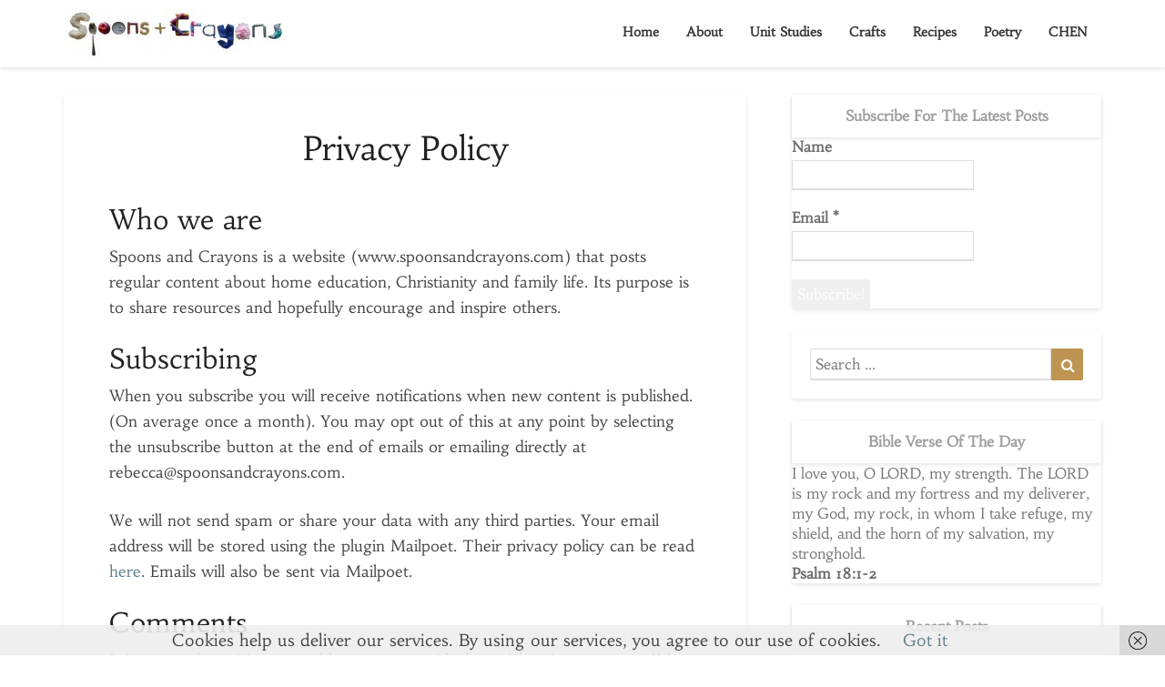

--- FILE ---
content_type: text/html; charset=UTF-8
request_url: https://spoonsandcrayons.com/privacy-policy/
body_size: 20573
content:
<!DOCTYPE html>
<html xmlns="http://www.w3.org/1999/xhtml" lang="en-GB">
<head>
  <meta charset="UTF-8" />
  <meta name="viewport" content="width=device-width" />
  <link rel="profile" href="http://gmpg.org/xfn/11" />
  <meta name='robots' content='index, follow, max-image-preview:large, max-snippet:-1, max-video-preview:-1' />

	<!-- This site is optimized with the Yoast SEO plugin v26.8 - https://yoast.com/product/yoast-seo-wordpress/ -->
	<title>Privacy Policy &#8211; Spoons &amp; Crayons</title>
	<link rel="canonical" href="https://spoonsandcrayons.com/privacy-policy/" />
	<meta property="og:locale" content="en_GB" />
	<meta property="og:type" content="article" />
	<meta property="og:title" content="Privacy Policy &#8211; Spoons &amp; Crayons" />
	<meta property="og:description" content="Who we are Spoons and Crayons is a website (www.spoonsandcrayons.com) that posts regular content about home education, Christianity and family life. Its purpose is to share resources and hopefully encourage and inspire others. Subscribing When you subscribe you will receive notifications when new content is published. (On average once a month). You may opt out &hellip; Read Article Read More" />
	<meta property="og:url" content="https://spoonsandcrayons.com/privacy-policy/" />
	<meta property="og:site_name" content="Spoons &amp; Crayons" />
	<meta property="article:publisher" content="https://facebook.com/spoonsandcrayons/" />
	<meta property="article:modified_time" content="2022-06-20T19:00:24+00:00" />
	<meta name="twitter:card" content="summary_large_image" />
	<meta name="twitter:site" content="@SpoonsCrayons" />
	<meta name="twitter:label1" content="Estimated reading time" />
	<meta name="twitter:data1" content="3 minutes" />
	<script type="application/ld+json" class="yoast-schema-graph">{"@context":"https://schema.org","@graph":[{"@type":"WebPage","@id":"https://spoonsandcrayons.com/privacy-policy/","url":"https://spoonsandcrayons.com/privacy-policy/","name":"Privacy Policy &#8211; Spoons &amp; Crayons","isPartOf":{"@id":"https://spoonsandcrayons.com/#website"},"datePublished":"2022-06-20T05:36:16+00:00","dateModified":"2022-06-20T19:00:24+00:00","breadcrumb":{"@id":"https://spoonsandcrayons.com/privacy-policy/#breadcrumb"},"inLanguage":"en-GB","potentialAction":[{"@type":"ReadAction","target":["https://spoonsandcrayons.com/privacy-policy/"]}]},{"@type":"BreadcrumbList","@id":"https://spoonsandcrayons.com/privacy-policy/#breadcrumb","itemListElement":[{"@type":"ListItem","position":1,"name":"Home","item":"https://spoonsandcrayons.com/"},{"@type":"ListItem","position":2,"name":"Privacy Policy"}]},{"@type":"WebSite","@id":"https://spoonsandcrayons.com/#website","url":"https://spoonsandcrayons.com/","name":"Spoons & Crayons","description":"The journey of a home-educating family growing in size, knowledge, faith and love.","publisher":{"@id":"https://spoonsandcrayons.com/#/schema/person/fd56432916b79b6903677936ebbdda59"},"potentialAction":[{"@type":"SearchAction","target":{"@type":"EntryPoint","urlTemplate":"https://spoonsandcrayons.com/?s={search_term_string}"},"query-input":{"@type":"PropertyValueSpecification","valueRequired":true,"valueName":"search_term_string"}}],"inLanguage":"en-GB"},{"@type":["Person","Organization"],"@id":"https://spoonsandcrayons.com/#/schema/person/fd56432916b79b6903677936ebbdda59","name":"Rebecca","image":{"@type":"ImageObject","inLanguage":"en-GB","@id":"https://spoonsandcrayons.com/#/schema/person/image/","url":"https://spoonsandcrayons.com/wp-content/uploads/2017/10/cropped-icon.jpg","contentUrl":"https://spoonsandcrayons.com/wp-content/uploads/2017/10/cropped-icon.jpg","width":512,"height":512,"caption":"Rebecca"},"logo":{"@id":"https://spoonsandcrayons.com/#/schema/person/image/"},"sameAs":["http://Spoons%20and%20Crayons","https://facebook.com/spoonsandcrayons/","https://www.instagram.com/spoonscrayons/","https://x.com/https://twitter.com/SpoonsCrayons","https://youtube.com/channel/UCCRSfBuwPIrdLZtpcMK09xg"]}]}</script>
	<!-- / Yoast SEO plugin. -->


<link rel='dns-prefetch' href='//fonts.googleapis.com' />
<link href='https://fonts.gstatic.com' crossorigin rel='preconnect' />
<link rel="alternate" type="application/rss+xml" title="Spoons &amp; Crayons &raquo; Feed" href="https://spoonsandcrayons.com/feed/" />
<link rel="alternate" type="application/rss+xml" title="Spoons &amp; Crayons &raquo; Comments Feed" href="https://spoonsandcrayons.com/comments/feed/" />
<link rel="alternate" title="oEmbed (JSON)" type="application/json+oembed" href="https://spoonsandcrayons.com/wp-json/oembed/1.0/embed?url=https%3A%2F%2Fspoonsandcrayons.com%2Fprivacy-policy%2F" />
<link rel="alternate" title="oEmbed (XML)" type="text/xml+oembed" href="https://spoonsandcrayons.com/wp-json/oembed/1.0/embed?url=https%3A%2F%2Fspoonsandcrayons.com%2Fprivacy-policy%2F&#038;format=xml" />
<script>(()=>{"use strict";const e=[400,500,600,700,800,900],t=e=>`wprm-min-${e}`,n=e=>`wprm-max-${e}`,s=new Set,o="ResizeObserver"in window,r=o?new ResizeObserver((e=>{for(const t of e)c(t.target)})):null,i=.5/(window.devicePixelRatio||1);function c(s){const o=s.getBoundingClientRect().width||0;for(let r=0;r<e.length;r++){const c=e[r],a=o<=c+i;o>c+i?s.classList.add(t(c)):s.classList.remove(t(c)),a?s.classList.add(n(c)):s.classList.remove(n(c))}}function a(e){s.has(e)||(s.add(e),r&&r.observe(e),c(e))}!function(e=document){e.querySelectorAll(".wprm-recipe").forEach(a)}();if(new MutationObserver((e=>{for(const t of e)for(const e of t.addedNodes)e instanceof Element&&(e.matches?.(".wprm-recipe")&&a(e),e.querySelectorAll?.(".wprm-recipe").forEach(a))})).observe(document.documentElement,{childList:!0,subtree:!0}),!o){let e=0;addEventListener("resize",(()=>{e&&cancelAnimationFrame(e),e=requestAnimationFrame((()=>s.forEach(c)))}),{passive:!0})}})();</script>		<!-- This site uses the Google Analytics by MonsterInsights plugin v9.11.1 - Using Analytics tracking - https://www.monsterinsights.com/ -->
							<script src="//www.googletagmanager.com/gtag/js?id=G-V64MCFXZ79"  data-cfasync="false" data-wpfc-render="false" type="text/javascript" async></script>
			<script data-cfasync="false" data-wpfc-render="false" type="text/javascript">
				var mi_version = '9.11.1';
				var mi_track_user = true;
				var mi_no_track_reason = '';
								var MonsterInsightsDefaultLocations = {"page_location":"https:\/\/spoonsandcrayons.com\/privacy-policy\/","page_referrer":"https:\/\/spoonsandcrayons.com\/meaning-in-the-mundane-written-in-the-stars\/"};
								if ( typeof MonsterInsightsPrivacyGuardFilter === 'function' ) {
					var MonsterInsightsLocations = (typeof MonsterInsightsExcludeQuery === 'object') ? MonsterInsightsPrivacyGuardFilter( MonsterInsightsExcludeQuery ) : MonsterInsightsPrivacyGuardFilter( MonsterInsightsDefaultLocations );
				} else {
					var MonsterInsightsLocations = (typeof MonsterInsightsExcludeQuery === 'object') ? MonsterInsightsExcludeQuery : MonsterInsightsDefaultLocations;
				}

								var disableStrs = [
										'ga-disable-G-V64MCFXZ79',
									];

				/* Function to detect opted out users */
				function __gtagTrackerIsOptedOut() {
					for (var index = 0; index < disableStrs.length; index++) {
						if (document.cookie.indexOf(disableStrs[index] + '=true') > -1) {
							return true;
						}
					}

					return false;
				}

				/* Disable tracking if the opt-out cookie exists. */
				if (__gtagTrackerIsOptedOut()) {
					for (var index = 0; index < disableStrs.length; index++) {
						window[disableStrs[index]] = true;
					}
				}

				/* Opt-out function */
				function __gtagTrackerOptout() {
					for (var index = 0; index < disableStrs.length; index++) {
						document.cookie = disableStrs[index] + '=true; expires=Thu, 31 Dec 2099 23:59:59 UTC; path=/';
						window[disableStrs[index]] = true;
					}
				}

				if ('undefined' === typeof gaOptout) {
					function gaOptout() {
						__gtagTrackerOptout();
					}
				}
								window.dataLayer = window.dataLayer || [];

				window.MonsterInsightsDualTracker = {
					helpers: {},
					trackers: {},
				};
				if (mi_track_user) {
					function __gtagDataLayer() {
						dataLayer.push(arguments);
					}

					function __gtagTracker(type, name, parameters) {
						if (!parameters) {
							parameters = {};
						}

						if (parameters.send_to) {
							__gtagDataLayer.apply(null, arguments);
							return;
						}

						if (type === 'event') {
														parameters.send_to = monsterinsights_frontend.v4_id;
							var hookName = name;
							if (typeof parameters['event_category'] !== 'undefined') {
								hookName = parameters['event_category'] + ':' + name;
							}

							if (typeof MonsterInsightsDualTracker.trackers[hookName] !== 'undefined') {
								MonsterInsightsDualTracker.trackers[hookName](parameters);
							} else {
								__gtagDataLayer('event', name, parameters);
							}
							
						} else {
							__gtagDataLayer.apply(null, arguments);
						}
					}

					__gtagTracker('js', new Date());
					__gtagTracker('set', {
						'developer_id.dZGIzZG': true,
											});
					if ( MonsterInsightsLocations.page_location ) {
						__gtagTracker('set', MonsterInsightsLocations);
					}
										__gtagTracker('config', 'G-V64MCFXZ79', {"forceSSL":"true"} );
										window.gtag = __gtagTracker;										(function () {
						/* https://developers.google.com/analytics/devguides/collection/analyticsjs/ */
						/* ga and __gaTracker compatibility shim. */
						var noopfn = function () {
							return null;
						};
						var newtracker = function () {
							return new Tracker();
						};
						var Tracker = function () {
							return null;
						};
						var p = Tracker.prototype;
						p.get = noopfn;
						p.set = noopfn;
						p.send = function () {
							var args = Array.prototype.slice.call(arguments);
							args.unshift('send');
							__gaTracker.apply(null, args);
						};
						var __gaTracker = function () {
							var len = arguments.length;
							if (len === 0) {
								return;
							}
							var f = arguments[len - 1];
							if (typeof f !== 'object' || f === null || typeof f.hitCallback !== 'function') {
								if ('send' === arguments[0]) {
									var hitConverted, hitObject = false, action;
									if ('event' === arguments[1]) {
										if ('undefined' !== typeof arguments[3]) {
											hitObject = {
												'eventAction': arguments[3],
												'eventCategory': arguments[2],
												'eventLabel': arguments[4],
												'value': arguments[5] ? arguments[5] : 1,
											}
										}
									}
									if ('pageview' === arguments[1]) {
										if ('undefined' !== typeof arguments[2]) {
											hitObject = {
												'eventAction': 'page_view',
												'page_path': arguments[2],
											}
										}
									}
									if (typeof arguments[2] === 'object') {
										hitObject = arguments[2];
									}
									if (typeof arguments[5] === 'object') {
										Object.assign(hitObject, arguments[5]);
									}
									if ('undefined' !== typeof arguments[1].hitType) {
										hitObject = arguments[1];
										if ('pageview' === hitObject.hitType) {
											hitObject.eventAction = 'page_view';
										}
									}
									if (hitObject) {
										action = 'timing' === arguments[1].hitType ? 'timing_complete' : hitObject.eventAction;
										hitConverted = mapArgs(hitObject);
										__gtagTracker('event', action, hitConverted);
									}
								}
								return;
							}

							function mapArgs(args) {
								var arg, hit = {};
								var gaMap = {
									'eventCategory': 'event_category',
									'eventAction': 'event_action',
									'eventLabel': 'event_label',
									'eventValue': 'event_value',
									'nonInteraction': 'non_interaction',
									'timingCategory': 'event_category',
									'timingVar': 'name',
									'timingValue': 'value',
									'timingLabel': 'event_label',
									'page': 'page_path',
									'location': 'page_location',
									'title': 'page_title',
									'referrer' : 'page_referrer',
								};
								for (arg in args) {
																		if (!(!args.hasOwnProperty(arg) || !gaMap.hasOwnProperty(arg))) {
										hit[gaMap[arg]] = args[arg];
									} else {
										hit[arg] = args[arg];
									}
								}
								return hit;
							}

							try {
								f.hitCallback();
							} catch (ex) {
							}
						};
						__gaTracker.create = newtracker;
						__gaTracker.getByName = newtracker;
						__gaTracker.getAll = function () {
							return [];
						};
						__gaTracker.remove = noopfn;
						__gaTracker.loaded = true;
						window['__gaTracker'] = __gaTracker;
					})();
									} else {
										console.log("");
					(function () {
						function __gtagTracker() {
							return null;
						}

						window['__gtagTracker'] = __gtagTracker;
						window['gtag'] = __gtagTracker;
					})();
									}
			</script>
							<!-- / Google Analytics by MonsterInsights -->
		<style id='wp-img-auto-sizes-contain-inline-css' type='text/css'>
img:is([sizes=auto i],[sizes^="auto," i]){contain-intrinsic-size:3000px 1500px}
/*# sourceURL=wp-img-auto-sizes-contain-inline-css */
</style>
<style id='wp-emoji-styles-inline-css' type='text/css'>

	img.wp-smiley, img.emoji {
		display: inline !important;
		border: none !important;
		box-shadow: none !important;
		height: 1em !important;
		width: 1em !important;
		margin: 0 0.07em !important;
		vertical-align: -0.1em !important;
		background: none !important;
		padding: 0 !important;
	}
/*# sourceURL=wp-emoji-styles-inline-css */
</style>
<style id='wp-block-library-inline-css' type='text/css'>
:root{--wp-block-synced-color:#7a00df;--wp-block-synced-color--rgb:122,0,223;--wp-bound-block-color:var(--wp-block-synced-color);--wp-editor-canvas-background:#ddd;--wp-admin-theme-color:#007cba;--wp-admin-theme-color--rgb:0,124,186;--wp-admin-theme-color-darker-10:#006ba1;--wp-admin-theme-color-darker-10--rgb:0,107,160.5;--wp-admin-theme-color-darker-20:#005a87;--wp-admin-theme-color-darker-20--rgb:0,90,135;--wp-admin-border-width-focus:2px}@media (min-resolution:192dpi){:root{--wp-admin-border-width-focus:1.5px}}.wp-element-button{cursor:pointer}:root .has-very-light-gray-background-color{background-color:#eee}:root .has-very-dark-gray-background-color{background-color:#313131}:root .has-very-light-gray-color{color:#eee}:root .has-very-dark-gray-color{color:#313131}:root .has-vivid-green-cyan-to-vivid-cyan-blue-gradient-background{background:linear-gradient(135deg,#00d084,#0693e3)}:root .has-purple-crush-gradient-background{background:linear-gradient(135deg,#34e2e4,#4721fb 50%,#ab1dfe)}:root .has-hazy-dawn-gradient-background{background:linear-gradient(135deg,#faaca8,#dad0ec)}:root .has-subdued-olive-gradient-background{background:linear-gradient(135deg,#fafae1,#67a671)}:root .has-atomic-cream-gradient-background{background:linear-gradient(135deg,#fdd79a,#004a59)}:root .has-nightshade-gradient-background{background:linear-gradient(135deg,#330968,#31cdcf)}:root .has-midnight-gradient-background{background:linear-gradient(135deg,#020381,#2874fc)}:root{--wp--preset--font-size--normal:16px;--wp--preset--font-size--huge:42px}.has-regular-font-size{font-size:1em}.has-larger-font-size{font-size:2.625em}.has-normal-font-size{font-size:var(--wp--preset--font-size--normal)}.has-huge-font-size{font-size:var(--wp--preset--font-size--huge)}.has-text-align-center{text-align:center}.has-text-align-left{text-align:left}.has-text-align-right{text-align:right}.has-fit-text{white-space:nowrap!important}#end-resizable-editor-section{display:none}.aligncenter{clear:both}.items-justified-left{justify-content:flex-start}.items-justified-center{justify-content:center}.items-justified-right{justify-content:flex-end}.items-justified-space-between{justify-content:space-between}.screen-reader-text{border:0;clip-path:inset(50%);height:1px;margin:-1px;overflow:hidden;padding:0;position:absolute;width:1px;word-wrap:normal!important}.screen-reader-text:focus{background-color:#ddd;clip-path:none;color:#444;display:block;font-size:1em;height:auto;left:5px;line-height:normal;padding:15px 23px 14px;text-decoration:none;top:5px;width:auto;z-index:100000}html :where(.has-border-color){border-style:solid}html :where([style*=border-top-color]){border-top-style:solid}html :where([style*=border-right-color]){border-right-style:solid}html :where([style*=border-bottom-color]){border-bottom-style:solid}html :where([style*=border-left-color]){border-left-style:solid}html :where([style*=border-width]){border-style:solid}html :where([style*=border-top-width]){border-top-style:solid}html :where([style*=border-right-width]){border-right-style:solid}html :where([style*=border-bottom-width]){border-bottom-style:solid}html :where([style*=border-left-width]){border-left-style:solid}html :where(img[class*=wp-image-]){height:auto;max-width:100%}:where(figure){margin:0 0 1em}html :where(.is-position-sticky){--wp-admin--admin-bar--position-offset:var(--wp-admin--admin-bar--height,0px)}@media screen and (max-width:600px){html :where(.is-position-sticky){--wp-admin--admin-bar--position-offset:0px}}

/*# sourceURL=wp-block-library-inline-css */
</style><style id='wp-block-embed-inline-css' type='text/css'>
.wp-block-embed.alignleft,.wp-block-embed.alignright,.wp-block[data-align=left]>[data-type="core/embed"],.wp-block[data-align=right]>[data-type="core/embed"]{max-width:360px;width:100%}.wp-block-embed.alignleft .wp-block-embed__wrapper,.wp-block-embed.alignright .wp-block-embed__wrapper,.wp-block[data-align=left]>[data-type="core/embed"] .wp-block-embed__wrapper,.wp-block[data-align=right]>[data-type="core/embed"] .wp-block-embed__wrapper{min-width:280px}.wp-block-cover .wp-block-embed{min-height:240px;min-width:320px}.wp-block-embed{overflow-wrap:break-word}.wp-block-embed :where(figcaption){margin-bottom:1em;margin-top:.5em}.wp-block-embed iframe{max-width:100%}.wp-block-embed__wrapper{position:relative}.wp-embed-responsive .wp-has-aspect-ratio .wp-block-embed__wrapper:before{content:"";display:block;padding-top:50%}.wp-embed-responsive .wp-has-aspect-ratio iframe{bottom:0;height:100%;left:0;position:absolute;right:0;top:0;width:100%}.wp-embed-responsive .wp-embed-aspect-21-9 .wp-block-embed__wrapper:before{padding-top:42.85%}.wp-embed-responsive .wp-embed-aspect-18-9 .wp-block-embed__wrapper:before{padding-top:50%}.wp-embed-responsive .wp-embed-aspect-16-9 .wp-block-embed__wrapper:before{padding-top:56.25%}.wp-embed-responsive .wp-embed-aspect-4-3 .wp-block-embed__wrapper:before{padding-top:75%}.wp-embed-responsive .wp-embed-aspect-1-1 .wp-block-embed__wrapper:before{padding-top:100%}.wp-embed-responsive .wp-embed-aspect-9-16 .wp-block-embed__wrapper:before{padding-top:177.77%}.wp-embed-responsive .wp-embed-aspect-1-2 .wp-block-embed__wrapper:before{padding-top:200%}
/*# sourceURL=https://spoonsandcrayons.com/wp-includes/blocks/embed/style.min.css */
</style>
<style id='global-styles-inline-css' type='text/css'>
:root{--wp--preset--aspect-ratio--square: 1;--wp--preset--aspect-ratio--4-3: 4/3;--wp--preset--aspect-ratio--3-4: 3/4;--wp--preset--aspect-ratio--3-2: 3/2;--wp--preset--aspect-ratio--2-3: 2/3;--wp--preset--aspect-ratio--16-9: 16/9;--wp--preset--aspect-ratio--9-16: 9/16;--wp--preset--color--black: #000000;--wp--preset--color--cyan-bluish-gray: #abb8c3;--wp--preset--color--white: #ffffff;--wp--preset--color--pale-pink: #f78da7;--wp--preset--color--vivid-red: #cf2e2e;--wp--preset--color--luminous-vivid-orange: #ff6900;--wp--preset--color--luminous-vivid-amber: #fcb900;--wp--preset--color--light-green-cyan: #7bdcb5;--wp--preset--color--vivid-green-cyan: #00d084;--wp--preset--color--pale-cyan-blue: #8ed1fc;--wp--preset--color--vivid-cyan-blue: #0693e3;--wp--preset--color--vivid-purple: #9b51e0;--wp--preset--gradient--vivid-cyan-blue-to-vivid-purple: linear-gradient(135deg,rgb(6,147,227) 0%,rgb(155,81,224) 100%);--wp--preset--gradient--light-green-cyan-to-vivid-green-cyan: linear-gradient(135deg,rgb(122,220,180) 0%,rgb(0,208,130) 100%);--wp--preset--gradient--luminous-vivid-amber-to-luminous-vivid-orange: linear-gradient(135deg,rgb(252,185,0) 0%,rgb(255,105,0) 100%);--wp--preset--gradient--luminous-vivid-orange-to-vivid-red: linear-gradient(135deg,rgb(255,105,0) 0%,rgb(207,46,46) 100%);--wp--preset--gradient--very-light-gray-to-cyan-bluish-gray: linear-gradient(135deg,rgb(238,238,238) 0%,rgb(169,184,195) 100%);--wp--preset--gradient--cool-to-warm-spectrum: linear-gradient(135deg,rgb(74,234,220) 0%,rgb(151,120,209) 20%,rgb(207,42,186) 40%,rgb(238,44,130) 60%,rgb(251,105,98) 80%,rgb(254,248,76) 100%);--wp--preset--gradient--blush-light-purple: linear-gradient(135deg,rgb(255,206,236) 0%,rgb(152,150,240) 100%);--wp--preset--gradient--blush-bordeaux: linear-gradient(135deg,rgb(254,205,165) 0%,rgb(254,45,45) 50%,rgb(107,0,62) 100%);--wp--preset--gradient--luminous-dusk: linear-gradient(135deg,rgb(255,203,112) 0%,rgb(199,81,192) 50%,rgb(65,88,208) 100%);--wp--preset--gradient--pale-ocean: linear-gradient(135deg,rgb(255,245,203) 0%,rgb(182,227,212) 50%,rgb(51,167,181) 100%);--wp--preset--gradient--electric-grass: linear-gradient(135deg,rgb(202,248,128) 0%,rgb(113,206,126) 100%);--wp--preset--gradient--midnight: linear-gradient(135deg,rgb(2,3,129) 0%,rgb(40,116,252) 100%);--wp--preset--font-size--small: 13px;--wp--preset--font-size--medium: 20px;--wp--preset--font-size--large: 36px;--wp--preset--font-size--x-large: 42px;--wp--preset--font-family--habibi: Habibi;--wp--preset--spacing--20: 0.44rem;--wp--preset--spacing--30: 0.67rem;--wp--preset--spacing--40: 1rem;--wp--preset--spacing--50: 1.5rem;--wp--preset--spacing--60: 2.25rem;--wp--preset--spacing--70: 3.38rem;--wp--preset--spacing--80: 5.06rem;--wp--preset--shadow--natural: 6px 6px 9px rgba(0, 0, 0, 0.2);--wp--preset--shadow--deep: 12px 12px 50px rgba(0, 0, 0, 0.4);--wp--preset--shadow--sharp: 6px 6px 0px rgba(0, 0, 0, 0.2);--wp--preset--shadow--outlined: 6px 6px 0px -3px rgb(255, 255, 255), 6px 6px rgb(0, 0, 0);--wp--preset--shadow--crisp: 6px 6px 0px rgb(0, 0, 0);}:where(.is-layout-flex){gap: 0.5em;}:where(.is-layout-grid){gap: 0.5em;}body .is-layout-flex{display: flex;}.is-layout-flex{flex-wrap: wrap;align-items: center;}.is-layout-flex > :is(*, div){margin: 0;}body .is-layout-grid{display: grid;}.is-layout-grid > :is(*, div){margin: 0;}:where(.wp-block-columns.is-layout-flex){gap: 2em;}:where(.wp-block-columns.is-layout-grid){gap: 2em;}:where(.wp-block-post-template.is-layout-flex){gap: 1.25em;}:where(.wp-block-post-template.is-layout-grid){gap: 1.25em;}.has-black-color{color: var(--wp--preset--color--black) !important;}.has-cyan-bluish-gray-color{color: var(--wp--preset--color--cyan-bluish-gray) !important;}.has-white-color{color: var(--wp--preset--color--white) !important;}.has-pale-pink-color{color: var(--wp--preset--color--pale-pink) !important;}.has-vivid-red-color{color: var(--wp--preset--color--vivid-red) !important;}.has-luminous-vivid-orange-color{color: var(--wp--preset--color--luminous-vivid-orange) !important;}.has-luminous-vivid-amber-color{color: var(--wp--preset--color--luminous-vivid-amber) !important;}.has-light-green-cyan-color{color: var(--wp--preset--color--light-green-cyan) !important;}.has-vivid-green-cyan-color{color: var(--wp--preset--color--vivid-green-cyan) !important;}.has-pale-cyan-blue-color{color: var(--wp--preset--color--pale-cyan-blue) !important;}.has-vivid-cyan-blue-color{color: var(--wp--preset--color--vivid-cyan-blue) !important;}.has-vivid-purple-color{color: var(--wp--preset--color--vivid-purple) !important;}.has-black-background-color{background-color: var(--wp--preset--color--black) !important;}.has-cyan-bluish-gray-background-color{background-color: var(--wp--preset--color--cyan-bluish-gray) !important;}.has-white-background-color{background-color: var(--wp--preset--color--white) !important;}.has-pale-pink-background-color{background-color: var(--wp--preset--color--pale-pink) !important;}.has-vivid-red-background-color{background-color: var(--wp--preset--color--vivid-red) !important;}.has-luminous-vivid-orange-background-color{background-color: var(--wp--preset--color--luminous-vivid-orange) !important;}.has-luminous-vivid-amber-background-color{background-color: var(--wp--preset--color--luminous-vivid-amber) !important;}.has-light-green-cyan-background-color{background-color: var(--wp--preset--color--light-green-cyan) !important;}.has-vivid-green-cyan-background-color{background-color: var(--wp--preset--color--vivid-green-cyan) !important;}.has-pale-cyan-blue-background-color{background-color: var(--wp--preset--color--pale-cyan-blue) !important;}.has-vivid-cyan-blue-background-color{background-color: var(--wp--preset--color--vivid-cyan-blue) !important;}.has-vivid-purple-background-color{background-color: var(--wp--preset--color--vivid-purple) !important;}.has-black-border-color{border-color: var(--wp--preset--color--black) !important;}.has-cyan-bluish-gray-border-color{border-color: var(--wp--preset--color--cyan-bluish-gray) !important;}.has-white-border-color{border-color: var(--wp--preset--color--white) !important;}.has-pale-pink-border-color{border-color: var(--wp--preset--color--pale-pink) !important;}.has-vivid-red-border-color{border-color: var(--wp--preset--color--vivid-red) !important;}.has-luminous-vivid-orange-border-color{border-color: var(--wp--preset--color--luminous-vivid-orange) !important;}.has-luminous-vivid-amber-border-color{border-color: var(--wp--preset--color--luminous-vivid-amber) !important;}.has-light-green-cyan-border-color{border-color: var(--wp--preset--color--light-green-cyan) !important;}.has-vivid-green-cyan-border-color{border-color: var(--wp--preset--color--vivid-green-cyan) !important;}.has-pale-cyan-blue-border-color{border-color: var(--wp--preset--color--pale-cyan-blue) !important;}.has-vivid-cyan-blue-border-color{border-color: var(--wp--preset--color--vivid-cyan-blue) !important;}.has-vivid-purple-border-color{border-color: var(--wp--preset--color--vivid-purple) !important;}.has-vivid-cyan-blue-to-vivid-purple-gradient-background{background: var(--wp--preset--gradient--vivid-cyan-blue-to-vivid-purple) !important;}.has-light-green-cyan-to-vivid-green-cyan-gradient-background{background: var(--wp--preset--gradient--light-green-cyan-to-vivid-green-cyan) !important;}.has-luminous-vivid-amber-to-luminous-vivid-orange-gradient-background{background: var(--wp--preset--gradient--luminous-vivid-amber-to-luminous-vivid-orange) !important;}.has-luminous-vivid-orange-to-vivid-red-gradient-background{background: var(--wp--preset--gradient--luminous-vivid-orange-to-vivid-red) !important;}.has-very-light-gray-to-cyan-bluish-gray-gradient-background{background: var(--wp--preset--gradient--very-light-gray-to-cyan-bluish-gray) !important;}.has-cool-to-warm-spectrum-gradient-background{background: var(--wp--preset--gradient--cool-to-warm-spectrum) !important;}.has-blush-light-purple-gradient-background{background: var(--wp--preset--gradient--blush-light-purple) !important;}.has-blush-bordeaux-gradient-background{background: var(--wp--preset--gradient--blush-bordeaux) !important;}.has-luminous-dusk-gradient-background{background: var(--wp--preset--gradient--luminous-dusk) !important;}.has-pale-ocean-gradient-background{background: var(--wp--preset--gradient--pale-ocean) !important;}.has-electric-grass-gradient-background{background: var(--wp--preset--gradient--electric-grass) !important;}.has-midnight-gradient-background{background: var(--wp--preset--gradient--midnight) !important;}.has-small-font-size{font-size: var(--wp--preset--font-size--small) !important;}.has-medium-font-size{font-size: var(--wp--preset--font-size--medium) !important;}.has-large-font-size{font-size: var(--wp--preset--font-size--large) !important;}.has-x-large-font-size{font-size: var(--wp--preset--font-size--x-large) !important;}.has-habibi-font-family{font-family: var(--wp--preset--font-family--habibi) !important;}
/*# sourceURL=global-styles-inline-css */
</style>

<style id='classic-theme-styles-inline-css' type='text/css'>
/*! This file is auto-generated */
.wp-block-button__link{color:#fff;background-color:#32373c;border-radius:9999px;box-shadow:none;text-decoration:none;padding:calc(.667em + 2px) calc(1.333em + 2px);font-size:1.125em}.wp-block-file__button{background:#32373c;color:#fff;text-decoration:none}
/*# sourceURL=/wp-includes/css/classic-themes.min.css */
</style>
<link rel='stylesheet' id='wprm-public-css' href='https://spoonsandcrayons.com/wp-content/plugins/wp-recipe-maker/dist/public-legacy.css?ver=10.3.2' type='text/css' media='all' />
<link rel='stylesheet' id='contact-form-7-css' href='https://spoonsandcrayons.com/wp-content/plugins/contact-form-7/includes/css/styles.css?ver=6.1.4' type='text/css' media='all' />
<link rel='stylesheet' id='wprm-template-css' href='https://spoonsandcrayons.com/wp-content/plugins/wp-recipe-maker/templates/recipe/legacy/simple/simple.min.css?ver=10.3.2' type='text/css' media='all' />
<link rel='stylesheet' id='bootstrap-css' href='https://spoonsandcrayons.com/wp-content/themes/newsbuzz/css/bootstrap.css?ver=6.9' type='text/css' media='all' />
<link rel='stylesheet' id='newsbuzz-style-css' href='https://spoonsandcrayons.com/wp-content/themes/newsbuzz/style.css?ver=6.9' type='text/css' media='all' />
<style id='newsbuzz-style-inline-css' type='text/css'>
	/* Color Scheme */

	/* Accent Color */

	a:active,
	a:hover,
	a:focus {
		color: #bd9452;
	}			

	.navbar-default .navbar-nav > li > a:hover, .navbar-default .navbar-nav > li > a:focus {
		color: #bd9452;
	}



	.navbar-default .navbar-nav > .active > a, .navbar-default .navbar-nav > .active > a:hover, .navbar-default .navbar-nav > .active > a:focus {
		color: #bd9452 !important;			
	}

	.dropdown-menu > .active > a, .dropdown-menu > .active > a:hover, .dropdown-menu > .active > a:focus {	    
		background-color: #bd9452;
	}
	.btn, .btn-default:visited, .btn-default:active:hover, .btn-default.active:hover, .btn-default:active:focus, .btn-default.active:focus, .btn-default:active.focus, .btn-default.active.focus {
		background: #bd9452;
	}

	.navbar-default .navbar-nav > .open > a, .navbar-default .navbar-nav > .open > a:hover, .navbar-default .navbar-nav > .open > a:focus {
		color: #bd9452;
	}
	.cat-links a, .tags-links a {
		color: #bd9452;
	}
	.navbar-default .navbar-nav > li > .dropdown-menu > li > a:hover,
	.navbar-default .navbar-nav > li > .dropdown-menu > li > a:focus {
		color: #fff;
		background-color: #bd9452;
	}
	h5.entry-date a:hover {
		color: #bd9452;
	}

	 #respond input#submit {
	background-color: #bd9452;
	background: #bd9452;
	}
	button:hover, button, button:active, button:focus {
		border: 1px solid #bd9452;
		background-color:#bd9452;
		background:#bd9452;
	}
	.dropdown-menu .current-menu-item.current_page_item a, .dropdown-menu .current-menu-item.current_page_item a:hover, .dropdown-menu .current-menu-item.current_page_item a:active, .dropdown-menu .current-menu-item.current_page_item a:focus {
		background: #bd9452 !important;
		color:#fff !important
	}
	blockquote {
		border-left: 5px solid #bd9452;
	}
	.sticky-post{
		background: #bd9452;
		color:white;
	}
	.entry-title a:hover,
	.entry-title a:focus{
		color: #bd9452;
	}
	.entry-header .entry-meta::after{
		background: #bd9452;
	}
	.post-password-form input[type="submit"], .post-password-form input[type="submit"]:hover, .post-password-form input[type="submit"]:focus, .post-password-form input[type="submit"]:active {
		background-color: #bd9452;
	}
	.fa {
		color: #bd9452;
	}
	.btn-default{
		border-bottom: 1px solid #bd9452;
	}
	.btn-default:hover, .btn-default:focus{
		border-bottom: 1px solid #bd9452;
		background-color: #bd9452;
	}
	.nav-previous:hover, .nav-next:hover{
		border: 1px solid #bd9452;
		background-color: #bd9452;
	}
	.next-post a:hover,.prev-post a:hover{
		color: #bd9452;
	}
	.posts-navigation .next-post a:hover .fa, .posts-navigation .prev-post a:hover .fa{
		color: #bd9452;
	}
		#secondary .widget a:hover,
		#secondary .widget a:focus{
	color: #bd9452;
	}
	#secondary .widget_calendar tbody a {
	background-color: #bd9452;
	color: #fff;
	padding: 0.2em;
	}
	#secondary .widget_calendar tbody a:hover{
	background-color: #bd9452;
	color: #fff;
	padding: 0.2em;
	}

	.frontpage-site-button:hover{
	background-color: #bd9452;
	color: #fff !important;
	border-color: #bd9452;
	}
.header-box-white-wrapper-content {
	border-color: #bd9452;
}


/*# sourceURL=newsbuzz-style-inline-css */
</style>
<link rel='stylesheet' id='font-awesome-css' href='https://spoonsandcrayons.com/wp-content/themes/newsbuzz/font-awesome/css/font-awesome.min.css?ver=6.9' type='text/css' media='all' />
<link rel='stylesheet' id='newsbuzz-googlefonts-css' href='//fonts.googleapis.com/css?family=Lato:400,400italic,600,600italic,700,700i,900' type='text/css' media='all' />
<link rel='stylesheet' id='wp-block-heading-css' href='https://spoonsandcrayons.com/wp-includes/blocks/heading/style.min.css?ver=6.9' type='text/css' media='all' />
<link rel='stylesheet' id='wp-block-paragraph-css' href='https://spoonsandcrayons.com/wp-includes/blocks/paragraph/style.min.css?ver=6.9' type='text/css' media='all' />
<script type="text/javascript" src="https://spoonsandcrayons.com/wp-content/plugins/google-analytics-for-wordpress/assets/js/frontend-gtag.min.js?ver=9.11.1" id="monsterinsights-frontend-script-js" async="async" data-wp-strategy="async"></script>
<script data-cfasync="false" data-wpfc-render="false" type="text/javascript" id='monsterinsights-frontend-script-js-extra'>/* <![CDATA[ */
var monsterinsights_frontend = {"js_events_tracking":"true","download_extensions":"doc,pdf,ppt,zip,xls,docx,pptx,xlsx","inbound_paths":"[]","home_url":"https:\/\/spoonsandcrayons.com","hash_tracking":"false","v4_id":"G-V64MCFXZ79"};/* ]]> */
</script>
<script type="text/javascript" src="https://spoonsandcrayons.com/wp-includes/js/jquery/jquery.min.js?ver=3.7.1" id="jquery-core-js"></script>
<script type="text/javascript" src="https://spoonsandcrayons.com/wp-includes/js/jquery/jquery-migrate.min.js?ver=3.4.1" id="jquery-migrate-js"></script>
<link rel="https://api.w.org/" href="https://spoonsandcrayons.com/wp-json/" /><link rel="alternate" title="JSON" type="application/json" href="https://spoonsandcrayons.com/wp-json/wp/v2/pages/1641" /><link rel="EditURI" type="application/rsd+xml" title="RSD" href="https://spoonsandcrayons.com/xmlrpc.php?rsd" />
<meta name="generator" content="WordPress 6.9" />
<link rel='shortlink' href='https://spoonsandcrayons.com/?p=1641' />
<meta name="generator" content="performance-lab 4.0.1; plugins: ">
<style type="text/css"> html body .wprm-recipe-container { color: #333333; } html body .wprm-recipe-container a.wprm-recipe-print { color: #333333; } html body .wprm-recipe-container a.wprm-recipe-print:hover { color: #333333; } html body .wprm-recipe-container .wprm-recipe { background-color: #ffffff; } html body .wprm-recipe-container .wprm-recipe { border-color: #aaaaaa; } html body .wprm-recipe-container .wprm-recipe-tastefully-simple .wprm-recipe-time-container { border-color: #aaaaaa; } html body .wprm-recipe-container .wprm-recipe .wprm-color-border { border-color: #aaaaaa; } html body .wprm-recipe-container a { color: #3498db; } html body .wprm-recipe-container .wprm-recipe-tastefully-simple .wprm-recipe-name { color: #000000; } html body .wprm-recipe-container .wprm-recipe-tastefully-simple .wprm-recipe-header { color: #000000; } html body .wprm-recipe-container h1 { color: #000000; } html body .wprm-recipe-container h2 { color: #000000; } html body .wprm-recipe-container h3 { color: #000000; } html body .wprm-recipe-container h4 { color: #000000; } html body .wprm-recipe-container h5 { color: #000000; } html body .wprm-recipe-container h6 { color: #000000; } html body .wprm-recipe-container svg path { fill: #343434; } html body .wprm-recipe-container svg rect { fill: #343434; } html body .wprm-recipe-container svg polygon { stroke: #343434; } html body .wprm-recipe-container .wprm-rating-star-full svg polygon { fill: #343434; } html body .wprm-recipe-container .wprm-recipe .wprm-color-accent { background-color: #2c3e50; } html body .wprm-recipe-container .wprm-recipe .wprm-color-accent { color: #ffffff; } html body .wprm-recipe-container .wprm-recipe .wprm-color-accent a.wprm-recipe-print { color: #ffffff; } html body .wprm-recipe-container .wprm-recipe .wprm-color-accent a.wprm-recipe-print:hover { color: #ffffff; } html body .wprm-recipe-container .wprm-recipe-colorful .wprm-recipe-header { background-color: #2c3e50; } html body .wprm-recipe-container .wprm-recipe-colorful .wprm-recipe-header { color: #ffffff; } html body .wprm-recipe-container .wprm-recipe-colorful .wprm-recipe-meta > div { background-color: #3498db; } html body .wprm-recipe-container .wprm-recipe-colorful .wprm-recipe-meta > div { color: #ffffff; } html body .wprm-recipe-container .wprm-recipe-colorful .wprm-recipe-meta > div a.wprm-recipe-print { color: #ffffff; } html body .wprm-recipe-container .wprm-recipe-colorful .wprm-recipe-meta > div a.wprm-recipe-print:hover { color: #ffffff; } .wprm-rating-star svg polygon { stroke: #343434; } .wprm-rating-star.wprm-rating-star-full svg polygon { fill: #343434; } html body .wprm-recipe-container .wprm-recipe-instruction-image { text-align: left; } html body .wprm-recipe-container li.wprm-recipe-ingredient { list-style-type: disc; } html body .wprm-recipe-container li.wprm-recipe-instruction { list-style-type: decimal; } .tippy-box[data-theme~="wprm"] { background-color: #333333; color: #FFFFFF; } .tippy-box[data-theme~="wprm"][data-placement^="top"] > .tippy-arrow::before { border-top-color: #333333; } .tippy-box[data-theme~="wprm"][data-placement^="bottom"] > .tippy-arrow::before { border-bottom-color: #333333; } .tippy-box[data-theme~="wprm"][data-placement^="left"] > .tippy-arrow::before { border-left-color: #333333; } .tippy-box[data-theme~="wprm"][data-placement^="right"] > .tippy-arrow::before { border-right-color: #333333; } .tippy-box[data-theme~="wprm"] a { color: #FFFFFF; } .wprm-comment-rating svg { width: 18px !important; height: 18px !important; } img.wprm-comment-rating { width: 90px !important; height: 18px !important; } body { --comment-rating-star-color: #343434; } body { --wprm-popup-font-size: 16px; } body { --wprm-popup-background: #ffffff; } body { --wprm-popup-title: #000000; } body { --wprm-popup-content: #444444; } body { --wprm-popup-button-background: #444444; } body { --wprm-popup-button-text: #ffffff; } body { --wprm-popup-accent: #747B2D; }</style><style type="text/css">.wprm-glossary-term {color: #5A822B;text-decoration: underline;cursor: help;}</style>
		<style type="text/css">
	.site-header { background: #ffffff; }
	.footer-widgets h3 { color: ; }
	.site-footer { background: ; }
	.footer-widget-wrapper { background: ; }
	.row.site-info { color: ; }
	#secondary h3.widget-title, #secondary h4.widget-title { color: ; }
	#secondary .widget, #secondary .search-form, #secondary .widget li, #secondary .textwidget, #secondary .tagcloud { background: ; }
	#secondary .widget a { color: ; }
	.navbar-default, .dropdown-menu { background-color: ; }
	.navbar-default .navbar-nav>li>a, .dropdown-menu > li > a { color: ; }
	.navbar-default .navbar-brand, .navbar-default .navbar-brand:hover { color: ; }
	.page .entry-content table th, .single-post .entry-content table th,.page .entry-content h1, .page .entry-content h2, .page .entry-content h3, .page .entry-content h4, .page .entry-content h5, .page .entry-content h6,.single-post .entry-content h1, .single-post .entry-content h2, .single-post .entry-content h3, .single-post .entry-content h4, .single-post .entry-content h5, .single-post .entry-content h6,h1.entry-title, .entry-header .entry-title a { color: ; }
	.entry-content, .entry-summary, .post-feed-wrapper p { color: ; }
	.article-grid-single .entry-header-category, .entry-date time, h5.entry-date, h5.entry-date a { color: ; }
	.top-widgets { background: ; }
	.top-widgets h3 { color: ; }
	.top-widgets, .top-widgets p { color: ; }
	.bottom-widgets { background: ; }
	.bottom-widgets h3 { color: ; }
	.frontpage-site-title { color: #ffffff; }
	.frontpage-site-description { color: #000000; }
	#secondary .widget .post-date, #secondary .widget p, #secondary .widget {color: ; }
	#secondary h4.widget-title { background-color: ; }
	.frontpage-site-before-title { color: #ffffff; }
	.footer-widgets a, .footer-widgets li a { color: ; }
	.footer-widgets h3 { border-bottom-color: ; }
	.site-footer { border-top-color: ; }
	.bottom-widgets, .bottom-widgets p { color: ; }
	.footer-widgets span.post-date, .footer-widgets, .footer-widgets p { color: ; }
	.frontpage-site-button, .frontpage-site-button:hover, .frontpage-site-button:active, .frontpage-site-button:focus, .frontpage-site-button:visited { background-color: #000000; }
	.frontpage-site-button { border-color: #000000; }
	.home .lh-nav-bg-transform .navbar-nav>li>a,.home .lh-nav-bg-transform .navbar-nav>li>a:hover,.home .lh-nav-bg-transform .navbar-nav>li>a:active,.home .lh-nav-bg-transform .navbar-nav>li>a:focus,.home .lh-nav-bg-transform .navbar-nav>li>a:visited { color: ; }
	.home .lh-nav-bg-transform.navbar-default .navbar-brand { color: ; }
	body { background-color: ; }
	@media (max-width:767px){
	.navbar-default .navbar-nav .open .dropdown-menu > .active > a, .navbar-default .navbar-nav .open .dropdown-menu > .active > a:hover, .navbar-default .navbar-nav .open .dropdown-menu > .active > a:focus, .navbar-nav .open ul.dropdown-menu { background-color: ; }
	.navbar-default .navbar-nav .open .dropdown-menu > .active > a, .navbar-default .navbar-nav .open .dropdown-menu > .active > a:hover, .navbar-default .navbar-nav .open .dropdown-menu > .active > a:focus, .navbar-default .navbar-nav .open .dropdown-menu>li>a, .navbar-default .navbar-nav .open .dropdown-menu > li > a:hover, .navbar-default .navbar-nav .open .dropdown-menu > li > a:focus{ color: ; }
	.navbar-default .navbar-toggle:active .icon-bar, .navbar-default .navbar-toggle:focus .icon-bar, .navbar-default .navbar-toggle:hover .icon-bar, .navbar-default .navbar-toggle:visited .icon-bar, .navbar-default .navbar-toggle .icon-bar { background-color: ; }
	.navbar-default .navbar-toggle { border-color: ; }
 	}
	</style>
		<style type="text/css" id="newsbuzz-header-css">
					.site-header {
					background: url(https://spoonsandcrayons.com/wp-content/uploads/2020/06/cropped-baking-2-scaled-1.jpg) no-repeat scroll center;
											background-size: cover;
						background-position:center;
									}

		
				@media (max-width: 359px) {
					.site-header {
													background-size: cover;
							background-position:center;
												
					}
					
				}
		
  
		.site-title,
		.site-description {
			color: #fff;
		}
		.site-title::after{
			background: #fff;
			content:"";       
		}
	
	</style>
	<style type="text/css" id="custom-background-css">
body.custom-background { background-color: #ffffff; }
</style>
	<link rel="icon" href="https://spoonsandcrayons.com/wp-content/uploads/2017/10/cropped-icon-32x32.jpg" sizes="32x32" />
<link rel="icon" href="https://spoonsandcrayons.com/wp-content/uploads/2017/10/cropped-icon-192x192.jpg" sizes="192x192" />
<link rel="apple-touch-icon" href="https://spoonsandcrayons.com/wp-content/uploads/2017/10/cropped-icon-180x180.jpg" />
<meta name="msapplication-TileImage" content="https://spoonsandcrayons.com/wp-content/uploads/2017/10/cropped-icon-270x270.jpg" />
	<!-- Fonts Plugin CSS - https://fontsplugin.com/ -->
	<style>
		/* Cached: January 27, 2026 at 6:49am */
/* latin-ext */
@font-face {
  font-family: 'Habibi';
  font-style: normal;
  font-weight: 400;
  font-display: swap;
  src: url(https://fonts.gstatic.com/s/habibi/v22/CSR-4zFWkuqcTTNyQxhfVOY.woff2) format('woff2');
  unicode-range: U+0100-02BA, U+02BD-02C5, U+02C7-02CC, U+02CE-02D7, U+02DD-02FF, U+0304, U+0308, U+0329, U+1D00-1DBF, U+1E00-1E9F, U+1EF2-1EFF, U+2020, U+20A0-20AB, U+20AD-20C0, U+2113, U+2C60-2C7F, U+A720-A7FF;
}
/* latin */
@font-face {
  font-family: 'Habibi';
  font-style: normal;
  font-weight: 400;
  font-display: swap;
  src: url(https://fonts.gstatic.com/s/habibi/v22/CSR-4zFWkuqcTTNyTRhf.woff2) format('woff2');
  unicode-range: U+0000-00FF, U+0131, U+0152-0153, U+02BB-02BC, U+02C6, U+02DA, U+02DC, U+0304, U+0308, U+0329, U+2000-206F, U+20AC, U+2122, U+2191, U+2193, U+2212, U+2215, U+FEFF, U+FFFD;
}

:root {
--font-base: Habibi;
--font-headings: Habibi;
--font-input: Habibi;
}
body, #content, .entry-content, .post-content, .page-content, .post-excerpt, .entry-summary, .entry-excerpt, .widget-area, .widget, .sidebar, #sidebar, footer, .footer, #footer, .site-footer {
font-family: "Habibi";
font-style: normal;
font-weight: 500;
 }
#site-title, .site-title, #site-title a, .site-title a, .entry-title, .entry-title a, h1, h2, h3, h4, h5, h6, .widget-title, .elementor-heading-title {
font-family: "Habibi";
font-style: normal;
font-weight: 300;
 }
button, .button, input, select, textarea, .wp-block-button, .wp-block-button__link {
font-family: "Habibi";
 }
#site-title, .site-title, #site-title a, .site-title a, #site-logo, #site-logo a, #logo, #logo a, .logo, .logo a, .wp-block-site-title, .wp-block-site-title a {
font-family: "Habibi";
 }
#site-description, .site-description, #site-tagline, .site-tagline, .wp-block-site-tagline {
font-family: "Habibi";
 }
.menu, .page_item a, .menu-item a, .wp-block-navigation, .wp-block-navigation-item__content {
font-family: "Habibi";
 }
.entry-content, .entry-content p, .post-content, .page-content, .post-excerpt, .entry-summary, .entry-excerpt, .excerpt, .excerpt p, .type-post p, .type-page p, .wp-block-post-content, .wp-block-post-excerpt, .elementor, .elementor p {
font-family: "Habibi";
 }
.wp-block-post-title, .wp-block-post-title a, .entry-title, .entry-title a, .post-title, .post-title a, .page-title, .entry-content h1, #content h1, .type-post h1, .type-page h1, .elementor h1 {
font-family: "Habibi";
 }
.entry-content h2, .post-content h2, .page-content h2, #content h2, .type-post h2, .type-page h2, .elementor h2 {
font-family: "Habibi";
 }
.entry-content h3, .post-content h3, .page-content h3, #content h3, .type-post h3, .type-page h3, .elementor h3 {
font-family: "Habibi";
 }
.entry-content h4, .post-content h4, .page-content h4, #content h4, .type-post h4, .type-page h4, .elementor h4 {
font-family: "Habibi";
 }
.entry-content h5, .post-content h5, .page-content h5, #content h5, .type-post h5, .type-page h5, .elementor h5 {
font-family: "Habibi";
 }
.entry-content h6, .post-content h6, .page-content h6, #content h6, .type-post h6, .type-page h6, .elementor h6 {
font-family: "Habibi";
 }
blockquote, .wp-block-quote, blockquote p, .wp-block-quote p {
font-family: "Habibi";
 }
.widget-title, .widget-area h1, .widget-area h2, .widget-area h3, .widget-area h4, .widget-area h5, .widget-area h6, #secondary h1, #secondary h2, #secondary h3, #secondary h4, #secondary h5, #secondary h6 {
font-family: "Habibi";
 }
.widget-area, .widget, .sidebar, #sidebar, #secondary {
font-family: "Habibi";
 }
footer h1, footer h2, footer h3, footer h4, footer h5, footer h6, .footer h1, .footer h2, .footer h3, .footer h4, .footer h5, .footer h6, #footer h1, #footer h2, #footer h3, #footer h4, #footer h5, #footer h6 {
font-family: "Habibi";
 }
footer, #footer, .footer, .site-footer {
font-family: "Habibi";
 }
	</style>
	<!-- Fonts Plugin CSS -->
	<link rel='stylesheet' id='mailpoet_custom_fonts_0-css' href='https://fonts.googleapis.com/css?family=Abril+FatFace%3A400%2C400i%2C700%2C700i%7CAlegreya%3A400%2C400i%2C700%2C700i%7CAlegreya+Sans%3A400%2C400i%2C700%2C700i%7CAmatic+SC%3A400%2C400i%2C700%2C700i%7CAnonymous+Pro%3A400%2C400i%2C700%2C700i%7CArchitects+Daughter%3A400%2C400i%2C700%2C700i%7CArchivo%3A400%2C400i%2C700%2C700i%7CArchivo+Narrow%3A400%2C400i%2C700%2C700i%7CAsap%3A400%2C400i%2C700%2C700i%7CBarlow%3A400%2C400i%2C700%2C700i%7CBioRhyme%3A400%2C400i%2C700%2C700i%7CBonbon%3A400%2C400i%2C700%2C700i%7CCabin%3A400%2C400i%2C700%2C700i%7CCairo%3A400%2C400i%2C700%2C700i%7CCardo%3A400%2C400i%2C700%2C700i%7CChivo%3A400%2C400i%2C700%2C700i%7CConcert+One%3A400%2C400i%2C700%2C700i%7CCormorant%3A400%2C400i%2C700%2C700i%7CCrimson+Text%3A400%2C400i%2C700%2C700i%7CEczar%3A400%2C400i%2C700%2C700i%7CExo+2%3A400%2C400i%2C700%2C700i%7CFira+Sans%3A400%2C400i%2C700%2C700i%7CFjalla+One%3A400%2C400i%2C700%2C700i%7CFrank+Ruhl+Libre%3A400%2C400i%2C700%2C700i%7CGreat+Vibes%3A400%2C400i%2C700%2C700i&#038;ver=6.9' type='text/css' media='all' />
<link rel='stylesheet' id='mailpoet_custom_fonts_1-css' href='https://fonts.googleapis.com/css?family=Heebo%3A400%2C400i%2C700%2C700i%7CIBM+Plex%3A400%2C400i%2C700%2C700i%7CInconsolata%3A400%2C400i%2C700%2C700i%7CIndie+Flower%3A400%2C400i%2C700%2C700i%7CInknut+Antiqua%3A400%2C400i%2C700%2C700i%7CInter%3A400%2C400i%2C700%2C700i%7CKarla%3A400%2C400i%2C700%2C700i%7CLibre+Baskerville%3A400%2C400i%2C700%2C700i%7CLibre+Franklin%3A400%2C400i%2C700%2C700i%7CMontserrat%3A400%2C400i%2C700%2C700i%7CNeuton%3A400%2C400i%2C700%2C700i%7CNotable%3A400%2C400i%2C700%2C700i%7CNothing+You+Could+Do%3A400%2C400i%2C700%2C700i%7CNoto+Sans%3A400%2C400i%2C700%2C700i%7CNunito%3A400%2C400i%2C700%2C700i%7COld+Standard+TT%3A400%2C400i%2C700%2C700i%7COxygen%3A400%2C400i%2C700%2C700i%7CPacifico%3A400%2C400i%2C700%2C700i%7CPoppins%3A400%2C400i%2C700%2C700i%7CProza+Libre%3A400%2C400i%2C700%2C700i%7CPT+Sans%3A400%2C400i%2C700%2C700i%7CPT+Serif%3A400%2C400i%2C700%2C700i%7CRakkas%3A400%2C400i%2C700%2C700i%7CReenie+Beanie%3A400%2C400i%2C700%2C700i%7CRoboto+Slab%3A400%2C400i%2C700%2C700i&#038;ver=6.9' type='text/css' media='all' />
<link rel='stylesheet' id='mailpoet_custom_fonts_2-css' href='https://fonts.googleapis.com/css?family=Ropa+Sans%3A400%2C400i%2C700%2C700i%7CRubik%3A400%2C400i%2C700%2C700i%7CShadows+Into+Light%3A400%2C400i%2C700%2C700i%7CSpace+Mono%3A400%2C400i%2C700%2C700i%7CSpectral%3A400%2C400i%2C700%2C700i%7CSue+Ellen+Francisco%3A400%2C400i%2C700%2C700i%7CTitillium+Web%3A400%2C400i%2C700%2C700i%7CUbuntu%3A400%2C400i%2C700%2C700i%7CVarela%3A400%2C400i%2C700%2C700i%7CVollkorn%3A400%2C400i%2C700%2C700i%7CWork+Sans%3A400%2C400i%2C700%2C700i%7CYatra+One%3A400%2C400i%2C700%2C700i&#038;ver=6.9' type='text/css' media='all' />
<link rel='stylesheet' id='mailpoet_public-css' href='https://spoonsandcrayons.com/wp-content/plugins/mailpoet/assets/dist/css/mailpoet-public.eb66e3ab.css?ver=6.9' type='text/css' media='all' />
<link rel='stylesheet' id='prefix-style-css' href='https://spoonsandcrayons.com/wp-content/plugins/bible-verse-of-the-day/bible-verse-of-the-day.css?ver=6.9' type='text/css' media='all' />
<link rel='stylesheet' id='rpwe-style-css' href='https://spoonsandcrayons.com/wp-content/plugins/recent-posts-widget-extended/assets/css/rpwe-frontend.css?ver=2.0.2' type='text/css' media='all' />
</head>

<body class="privacy-policy wp-singular page-template-default page page-id-1641 custom-background wp-custom-logo wp-theme-newsbuzz">
  <div id="page" class="hfeed site">
    <header id="masthead"  role="banner">
      <nav class="navbar navbar-default navbar-fixed-top navbar-left" role="navigation"> 
        <!-- Brand and toggle get grouped for better mobile display --> 
        <div class="container" id="navigation_menu">
          <div class="navbar-header"> 
                        <button type="button" class="navbar-toggle" data-toggle="collapse" data-target=".navbar-ex1-collapse"> 
              <span class="sr-only">Toggle Navigation</span> 
              <span class="icon-bar"></span> 
              <span class="icon-bar"></span> 
              <span class="icon-bar"></span> 
            </button> 
                        <a href="https://spoonsandcrayons.com/">
              <a href="https://spoonsandcrayons.com/" class="custom-logo-link" rel="home"><img width="250" height="54" src="https://spoonsandcrayons.com/wp-content/uploads/2017/10/cropped-logo6-1-4.jpg" class="custom-logo" alt="Spoons &amp; Crayons" decoding="async" /></a>            </a>
          </div> 
          <div class="collapse navbar-collapse navbar-ex1-collapse"><ul id="menu-menu" class="nav navbar-nav"><li id="menu-item-21" class="menu-item menu-item-type-custom menu-item-object-custom menu-item-home menu-item-21"><a title="Home" href="https://spoonsandcrayons.com">Home</a></li>
<li id="menu-item-24" class="menu-item menu-item-type-post_type menu-item-object-page menu-item-24"><a title="About" href="https://spoonsandcrayons.com/about/">About</a></li>
<li id="menu-item-1305" class="menu-item menu-item-type-post_type menu-item-object-page menu-item-1305"><a title="Unit Studies" href="https://spoonsandcrayons.com/unit-studies/">Unit Studies</a></li>
<li id="menu-item-1114" class="menu-item menu-item-type-post_type menu-item-object-page menu-item-1114"><a title="Crafts" href="https://spoonsandcrayons.com/crafts-and-activities/">Crafts</a></li>
<li id="menu-item-1004" class="menu-item menu-item-type-post_type menu-item-object-page menu-item-1004"><a title="Recipes" href="https://spoonsandcrayons.com/recipes/">Recipes</a></li>
<li id="menu-item-1024" class="menu-item menu-item-type-post_type menu-item-object-page menu-item-1024"><a title="Poetry" href="https://spoonsandcrayons.com/poetry/">Poetry</a></li>
<li id="menu-item-2135" class="menu-item menu-item-type-post_type menu-item-object-page menu-item-2135"><a title="CHEN" href="https://spoonsandcrayons.com/christian-home-education-newport/">CHEN</a></li>
</ul></div>
        </div>
      </nav>
      </header>    

<div id="content" class="site-content">
		<div class="container">
            <div class="row">
				<div id="primary" class="col-md-8 content-area">
					<main id="main" class="site-main" role="main">

						
							
<article id="post-1641" class="post-content post-1641 page type-page status-publish hentry">

	
	<header class="entry-header">
		<span class="screen-reader-text">Privacy Policy</span>
		<h1 class="entry-title">Privacy Policy</h1>
		<div class="entry-meta"></div><!-- .entry-meta -->
	</header><!-- .entry-header -->

	
	<div class="entry-content">
		
<h2 class="wp-block-heading">Who we are</h2>



<p>Spoons and Crayons is a website (www.spoonsandcrayons.com) that posts regular content about home education, Christianity and family life. Its purpose is to share resources and hopefully encourage and inspire others.</p>



<h2 class="wp-block-heading">Subscribing</h2>



<p>When you subscribe you will receive notifications when new content is published. (On average once a month). You may opt out of this at any point by selecting the unsubscribe button at the end of emails or emailing directly at rebecca@spoonsandcrayons.com.&nbsp;</p>
<p>We will not send spam or share your data with any third parties. Your email address will be stored using the plugin Mailpoet. Their privacy policy can be read <a href="https://automattic.com/privacy/">here</a>. Emails will also be sent via Mailpoet.</p>



<h2 class="wp-block-heading">Comments</h2>



<p>It is great when visitors are able to engage with the articles via comments. When visitors leave comments on the site we collect the data shown in the comments form, and also the visitor’s IP address and browser user agent string to help spam detection.</p>



<p>An anonymised string created from your email address (also called a hash) may be provided to the Gravatar service to see if you are using it. The Gravatar service Privacy Policy is available here: https://automattic.com/privacy/. After approval of your comment, your profile picture is visible to the public in the context of your comment.</p>



<h2 class="wp-block-heading">Media</h2>



<p>If you upload images to the website, you should avoid uploading images with embedded location data (EXIF GPS) included. Visitors to the website can download and extract any location data from images on the website.</p>



<h2 class="wp-block-heading">Cookies</h2>



<p>If you leave a comment on our site you may opt in to saving your name, email address and website in cookies. These are for your convenience so that you do not have to fill in your details again when you leave another comment. These cookies will last for one year.</p>



<h2 class="wp-block-heading">Embedded content from other websites</h2>



<p>Articles on this site may include embedded content (e.g. videos, images, articles, etc.). Embedded content from other websites behaves in the exact same way as if the visitor has visited the other website.</p>



<p>These websites may collect data about you, use cookies, embed additional third-party tracking, and monitor your interaction with that embedded content, including tracking your interaction with the embedded content if you have an account and are logged in to that website.</p>



<h2 class="wp-block-heading">Who we share your data with</h2>



<p>We do not share your email address with third parties beyond those mentioned in the privacy policy, for the necessary running of the website.</p>



<h2 class="wp-block-heading">How long we retain your data</h2>



<p>If you leave a comment, the comment and its metadata are retained indefinitely. This is so we can recognise and approve any follow-up comments automatically instead of holding them in a moderation queue.</p>



<p>If you have subscribed to notifications, your email address will be stored on our database indefinitely, unless you ask to be removed. In which case it will be deleted. </p>



<h2 class="wp-block-heading">What rights you have over your data</h2>



<p>If you have left comments, you can request to receive an exported file of the personal data we hold about you, including any data you have provided to us. You can also request that we erase any personal data we hold about you. This does not include any data we are obliged to keep for administrative, legal, or security purposes.</p>
  
  
  <div class="
    mailpoet_form_popup_overlay
          mailpoet_form_overlay_animation_slideup
      mailpoet_form_overlay_animation
      "></div>
  <div
    id="mp_form_popup3"
    class="
      mailpoet_form
      mailpoet_form_popup
      mailpoet_form_position_
      mailpoet_form_animation_slideup
    "
      >

    <style type="text/css">
     #mp_form_popup3 .mailpoet_form {  }
#mp_form_popup3 form { margin-bottom: 0; }
#mp_form_popup3 .mailpoet_column_with_background { padding: 0px; }
#mp_form_popup3 .wp-block-column:not(:first-child), #mp_form_popup3 .mailpoet_form_column:not(:first-child) { padding: 0 20px; }
#mp_form_popup3 .mailpoet_form_column:not(:first-child) { margin-left: 0; }
#mp_form_popup3 h2.mailpoet-heading { margin: 0 0 20px 0; }
#mp_form_popup3 .mailpoet_paragraph { line-height: 20px; margin-bottom: 20px; }
#mp_form_popup3 .mailpoet_segment_label, #mp_form_popup3 .mailpoet_text_label, #mp_form_popup3 .mailpoet_textarea_label, #mp_form_popup3 .mailpoet_select_label, #mp_form_popup3 .mailpoet_radio_label, #mp_form_popup3 .mailpoet_checkbox_label, #mp_form_popup3 .mailpoet_list_label, #mp_form_popup3 .mailpoet_date_label { display: block; font-weight: normal; }
#mp_form_popup3 .mailpoet_text, #mp_form_popup3 .mailpoet_textarea, #mp_form_popup3 .mailpoet_select, #mp_form_popup3 .mailpoet_date_month, #mp_form_popup3 .mailpoet_date_day, #mp_form_popup3 .mailpoet_date_year, #mp_form_popup3 .mailpoet_date { display: block; }
#mp_form_popup3 .mailpoet_text, #mp_form_popup3 .mailpoet_textarea { width: 200px; }
#mp_form_popup3 .mailpoet_checkbox {  }
#mp_form_popup3 .mailpoet_submit {  }
#mp_form_popup3 .mailpoet_divider {  }
#mp_form_popup3 .mailpoet_message {  }
#mp_form_popup3 .mailpoet_form_loading { width: 30px; text-align: center; line-height: normal; }
#mp_form_popup3 .mailpoet_form_loading > span { width: 5px; height: 5px; background-color: #5b5b5b; }#mp_form_popup3{border-radius: 4px;background: #ffffff;color: #1e1e1e;text-align: left;}#mp_form_popup3{width: 412px;max-width: 100vw;}#mp_form_popup3 .mailpoet_message {margin: 0; padding: 0 20px;}
        #mp_form_popup3 .mailpoet_validate_success {color: #00d084}
        #mp_form_popup3 input.parsley-success {color: #00d084}
        #mp_form_popup3 select.parsley-success {color: #00d084}
        #mp_form_popup3 textarea.parsley-success {color: #00d084}
      
        #mp_form_popup3 .mailpoet_validate_error {color: #cf2e2e}
        #mp_form_popup3 input.parsley-error {color: #cf2e2e}
        #mp_form_popup3 select.parsley-error {color: #cf2e2e}
        #mp_form_popup3 textarea.textarea.parsley-error {color: #cf2e2e}
        #mp_form_popup3 .parsley-errors-list {color: #cf2e2e}
        #mp_form_popup3 .parsley-required {color: #cf2e2e}
        #mp_form_popup3 .parsley-custom-error-message {color: #cf2e2e}
      #mp_form_popup3 .mailpoet_paragraph.last {margin-bottom: 0} @media (max-width: 500px) {#mp_form_popup3 {background: #ffffff;animation: none;border: none;border-radius: 0;bottom: 0;left: 0;max-height: 40%;padding: 20px;right: 0;top: auto;transform: none;width: 100%;min-width: 100%;}} @media (min-width: 500px) {#mp_form_popup3 {padding: 10px;}}  @media (min-width: 500px) {#mp_form_popup3 .last .mailpoet_paragraph:last-child {margin-bottom: 0}}  @media (max-width: 500px) {#mp_form_popup3 .mailpoet_form_column:last-child .mailpoet_paragraph:last-child {margin-bottom: 0}} 
    </style>

    <form
      target="_self"
      method="post"
      action="https://spoonsandcrayons.com/wp-admin/admin-post.php?action=mailpoet_subscription_form"
      class="mailpoet_form mailpoet_form_form mailpoet_form_popup"
      novalidate
      data-delay="15"
      data-exit-intent-enabled="1"
      data-font-family="Karla"
      data-cookie-expiration-time="7"
    >
      <input type="hidden" name="data[form_id]" value="3" />
      <input type="hidden" name="token" value="96c3a90a67" />
      <input type="hidden" name="api_version" value="v1" />
      <input type="hidden" name="endpoint" value="subscribers" />
      <input type="hidden" name="mailpoet_method" value="subscribe" />

      <label class="mailpoet_hp_email_label" style="display: none !important;">Please leave this field empty<input type="email" name="data[email]"/></label><div class='mailpoet_form_columns_container'><div class="mailpoet_form_columns mailpoet_paragraph mailpoet_stack_on_mobile"><div class="mailpoet_form_column" style="flex-basis:50%;"><div class="mailpoet_form_image"><figure class="size-large aligncenter"><img decoding="async" src="https://spoonsandcrayons.com/wp-content/uploads/2020/06/20200626_144832-COLLAGE-960x960.jpg" alt class="wp-image-1131" srcset="https://spoonsandcrayons.com/wp-content/uploads/2020/06/20200626_144832-COLLAGE-960x960.jpg 960w, https://spoonsandcrayons.com/wp-content/uploads/2020/06/20200626_144832-COLLAGE-595x595.jpg 595w, https://spoonsandcrayons.com/wp-content/uploads/2020/06/20200626_144832-COLLAGE-768x768.jpg 768w, https://spoonsandcrayons.com/wp-content/uploads/2020/06/20200626_144832-COLLAGE-500x500.jpg 500w, https://spoonsandcrayons.com/wp-content/uploads/2020/06/20200626_144832-COLLAGE-270x270.jpg 270w, https://spoonsandcrayons.com/wp-content/uploads/2020/06/20200626_144832-COLLAGE-45x45.jpg 45w, https://spoonsandcrayons.com/wp-content/uploads/2020/06/20200626_144832-COLLAGE.jpg 1024w" width=171 height=171 style="width: 171px;height: 171px"></figure></div>
</div>
<div class="mailpoet_form_column" style="flex-basis:50%;"><div class='mailpoet_spacer' style='height: 10px;'></div>
<h2 class="mailpoet-heading  mailpoet-has-font-size" style="text-align: center; font-size: 30px"><span style="font-family: Nothing You Could Do" data-font="Nothing You Could Do" class="mailpoet-has-font"><strong>Want more?</strong></span></h2>
<p class="mailpoet_form_paragraph  mailpoet-has-font-size" style="text-align: center; font-size: 15px"><span style="font-family: Karla" data-font="Karla" class="mailpoet-has-font">Sign up today and receive emails when new blogs are published</span>.</p>
<div class="mailpoet_paragraph "><input type="email" autocomplete="email" class="mailpoet_text" id="form_email_3" name="data[form_field_MzI4NmI1OTAzMDgxX2VtYWls]" title="Email Address" value="" style="width:100%;box-sizing:border-box;background-color:#faf6f1;border-style:solid;border-radius:5px !important;border-width:0px;border-color:#313131;padding:10px;margin: 0 auto 0 0;font-family:&#039;Karla&#039;;font-size:15px;line-height:1.5;height:auto;" data-automation-id="form_email"  placeholder="Email Address *" aria-label="Email Address *" data-parsley-errors-container=".mailpoet_error_1wtwf" data-parsley-required="true" required aria-required="true" data-parsley-minlength="6" data-parsley-maxlength="150" data-parsley-type-message="This value should be a valid email." data-parsley-required-message="This field is required."/><span class="mailpoet_error_1wtwf"></span></div>
<div class="mailpoet_paragraph "><input type="submit" class="mailpoet_submit" value="LET’S DO THIS!" data-automation-id="subscribe-submit-button" data-font-family='Karla' style="width:100%;box-sizing:border-box;background-color:#edd4b5;border-style:solid;border-radius:5px !important;border-width:0px;padding:10px;margin: 0 auto 0 0;font-family:&#039;Karla&#039;;font-size:15px;line-height:1.5;height:auto;color:#ffffff;border-color:transparent;font-weight:bold;" /><span class="mailpoet_form_loading"><span class="mailpoet_bounce1"></span><span class="mailpoet_bounce2"></span><span class="mailpoet_bounce3"></span></span></div>
<p class="mailpoet_form_paragraph  mailpoet-has-font-size" style="text-align: center; color: #1e1e1e; font-size: 13px"><span style="font-family: Karla" data-font="Karla" class="mailpoet-has-font">We don't spam! Read the <a href="https://spoonsandcrayons.com/privacy-policy">privacy policy </a>for more info.</span></p>
</div>
</div></div>

      <div class="mailpoet_message">
        <p class="mailpoet_validate_success"
                style="display:none;"
                >Check your inbox or spam folder to confirm your subscription.
        </p>
        <p class="mailpoet_validate_error"
                style="display:none;"
                >        </p>
      </div>
    </form>

          <input type="image"
        class="mailpoet_form_close_icon"
        alt="Close"
        src='https://spoonsandcrayons.com/wp-content/plugins/mailpoet/assets/img/form_close_icon/classic.svg'
      />
      </div>

  			</div><!-- .entry-content -->

</article><!-- #post-## -->


							
						
					</main><!-- #main -->
				</div><!-- #primary -->

				<div id="secondary" class="col-md-4 sidebar widget-area" role="complementary">
             <aside id="mailpoet_form-2" class="widget widget_mailpoet_form">
  
      <div class="sidebar-headline-wrapper"><div class="widget-title-lines"></div><h4 class="widget-title">Subscribe for the latest posts</h4></div>
  
  <div class="
    mailpoet_form_popup_overlay
      "></div>
  <div
    id="mailpoet_form_1"
    class="
      mailpoet_form
      mailpoet_form_widget
      mailpoet_form_position_
      mailpoet_form_animation_
    "
      >

    <style type="text/css">
     #mailpoet_form_1 .mailpoet_form {  }
#mailpoet_form_1 .mailpoet_paragraph { line-height: 20px; }
#mailpoet_form_1 .mailpoet_segment_label, #mailpoet_form_1 .mailpoet_text_label, #mailpoet_form_1 .mailpoet_textarea_label, #mailpoet_form_1 .mailpoet_select_label, #mailpoet_form_1 .mailpoet_radio_label, #mailpoet_form_1 .mailpoet_checkbox_label, #mailpoet_form_1 .mailpoet_list_label, #mailpoet_form_1 .mailpoet_date_label { display: block; font-weight: bold; }
#mailpoet_form_1 .mailpoet_text, #mailpoet_form_1 .mailpoet_textarea, #mailpoet_form_1 .mailpoet_select, #mailpoet_form_1 .mailpoet_date_month, #mailpoet_form_1 .mailpoet_date_day, #mailpoet_form_1 .mailpoet_date_year, #mailpoet_form_1 .mailpoet_date { display: block; }
#mailpoet_form_1 .mailpoet_text, #mailpoet_form_1 .mailpoet_textarea { width: 200px; }
#mailpoet_form_1 .mailpoet_checkbox {  }
#mailpoet_form_1 .mailpoet_submit input {  }
#mailpoet_form_1 .mailpoet_divider {  }
#mailpoet_form_1 .mailpoet_message {  }
#mailpoet_form_1 .mailpoet_validate_success { color: #468847; }
#mailpoet_form_1 .mailpoet_validate_error { color: #b94a48; }#mailpoet_form_1{;}#mailpoet_form_1 .mailpoet_message {margin: 0; padding: 0 20px;}#mailpoet_form_1 .mailpoet_paragraph.last {margin-bottom: 0} @media (max-width: 500px) {#mailpoet_form_1 {background-image: none;}} @media (min-width: 500px) {#mailpoet_form_1 .last .mailpoet_paragraph:last-child {margin-bottom: 0}}  @media (max-width: 500px) {#mailpoet_form_1 .mailpoet_form_column:last-child .mailpoet_paragraph:last-child {margin-bottom: 0}} 
    </style>

    <form
      target="_self"
      method="post"
      action="https://spoonsandcrayons.com/wp-admin/admin-post.php?action=mailpoet_subscription_form"
      class="mailpoet_form mailpoet_form_form mailpoet_form_widget"
      novalidate
      data-delay=""
      data-exit-intent-enabled=""
      data-font-family=""
      data-cookie-expiration-time=""
    >
      <input type="hidden" name="data[form_id]" value="1" />
      <input type="hidden" name="token" value="96c3a90a67" />
      <input type="hidden" name="api_version" value="v1" />
      <input type="hidden" name="endpoint" value="subscribers" />
      <input type="hidden" name="mailpoet_method" value="subscribe" />

      <label class="mailpoet_hp_email_label" style="display: none !important;">Please leave this field empty<input type="email" name="data[email]"/></label><div class="mailpoet_paragraph"><label for="form_1_1" class="mailpoet_text_label" >Name</label><input type="text" autocomplete="on" class="mailpoet_text" id="form_1_1" name="data[cf_1]" title="Name" value=""  data-parsley-errors-container=".mailpoet_error_dj1ze"/><span class="mailpoet_error_dj1ze"></span></div>
<div class="mailpoet_paragraph"><label for="form_email_1" class="mailpoet_text_label"  data-automation-id="form_email_label" >Email <span class="mailpoet_required" aria-hidden="true">*</span></label><input type="email" autocomplete="email" class="mailpoet_text" id="form_email_1" name="data[form_field_MzI4NmI1OTAzMDgxX2VtYWls]" title="Email" value="" data-automation-id="form_email" data-parsley-errors-container=".mailpoet_error_1afu2" data-parsley-required="true" required aria-required="true" data-parsley-minlength="6" data-parsley-maxlength="150" data-parsley-type-message="This value should be a valid email." data-parsley-required-message="This field is required."/><span class="mailpoet_error_1afu2"></span></div>
<div class="mailpoet_paragraph"><input type="submit" class="mailpoet_submit" value="Subscribe!" data-automation-id="subscribe-submit-button" style="border-color:transparent;" /><span class="mailpoet_form_loading"><span class="mailpoet_bounce1"></span><span class="mailpoet_bounce2"></span><span class="mailpoet_bounce3"></span></span></div>

      <div class="mailpoet_message">
        <p class="mailpoet_validate_success"
                style="display:none;"
                >Check your inbox or spam folder to confirm your subscription.
        </p>
        <p class="mailpoet_validate_error"
                style="display:none;"
                >        </p>
      </div>
    </form>

      </div>

      </aside>
  <aside id="search-3" class="widget widget_search">
<form role="search" method="get" class="search-form" action="https://spoonsandcrayons.com/">
	<label>
		<span class="screen-reader-text">Search for:</span>
		<input type="search" class="search-field" placeholder="Search &hellip;" value="" name="s" title="Search for:" />
	</label>
	<button type="submit" class="search-submit"><span class="screen-reader-text">Search</span></button>
</form>
</aside><aside id="dailyverseswidget-2" class="widget widget_dailyverseswidget"><div class="sidebar-headline-wrapper"><div class="widget-title-lines"></div><h4 class="widget-title">Bible verse of the day</h4></div><div class="dailyVerses bibleText">I love you&#44; O LORD&#44; my strength. The LORD is my rock and my fortress and my deliverer&#44; my God&#44; my rock&#44; in whom I take refuge&#44; my shield&#44; and the horn of my salvation&#44; my stronghold.</div><div class="dailyVerses bibleVerse"><a href="https://dailyverses.net/2026/1/27/esv" rel="noopener" target="_blank">Psalm 18:1-2</a></div></aside><aside id="rpwe_widget-2" class="widget rpwe_widget recent-posts-extended"><div class="sidebar-headline-wrapper"><div class="widget-title-lines"></div><h4 class="widget-title">Recent Posts</h4></div><div  class="rpwe-block"><ul class="rpwe-ul"><li class="rpwe-li rpwe-clearfix"><a class="rpwe-img" href="https://spoonsandcrayons.com/meaning-in-the-mundane-written-in-the-stars/" target="_self"><img class="rpwe-alignleft rpwe-thumb" src="https://spoonsandcrayons.com/wp-content/uploads/2026/01/stars-45x45.jpg" alt="Meaning in the Mundane: Written in the Stars" height="45" width="45" loading="lazy" decoding="async"></a><h3 class="rpwe-title"><a href="https://spoonsandcrayons.com/meaning-in-the-mundane-written-in-the-stars/" target="_self">Meaning in the Mundane: Written in the Stars</a></h3><time class="rpwe-time published" datetime="2026-01-25T17:37:39+00:00">25/01/2026</time></li><li class="rpwe-li rpwe-clearfix"><a class="rpwe-img" href="https://spoonsandcrayons.com/meaning-in-the-mundane-containers/" target="_self"><img class="rpwe-alignleft rpwe-thumb" src="https://spoonsandcrayons.com/wp-content/uploads/2025/04/stencil.default-16-45x45.jpg" alt="Meaning in the Mundane: Containers" height="45" width="45" loading="lazy" decoding="async"></a><h3 class="rpwe-title"><a href="https://spoonsandcrayons.com/meaning-in-the-mundane-containers/" target="_self">Meaning in the Mundane: Containers</a></h3><time class="rpwe-time published" datetime="2025-04-18T08:13:41+00:00">18/04/2025</time></li><li class="rpwe-li rpwe-clearfix"><a class="rpwe-img" href="https://spoonsandcrayons.com/meaning-in-the-mundane-order-from-chaos/" target="_self"><img class="rpwe-alignleft rpwe-thumb" src="https://spoonsandcrayons.com/wp-content/uploads/2025/04/socks-45x45.jpg" alt="Meaning in the Mundane: Order from Chaos" height="45" width="45" loading="lazy" decoding="async"></a><h3 class="rpwe-title"><a href="https://spoonsandcrayons.com/meaning-in-the-mundane-order-from-chaos/" target="_self">Meaning in the Mundane: Order from Chaos</a></h3><time class="rpwe-time published" datetime="2025-04-08T16:10:26+00:00">08/04/2025</time></li><li class="rpwe-li rpwe-clearfix"><a class="rpwe-img" href="https://spoonsandcrayons.com/motivations/" target="_self"><img class="rpwe-alignleft rpwe-thumb" src="https://spoonsandcrayons.com/wp-content/uploads/2024/03/stencil.default-25-jpg-45x45.webp" alt="Meaning in the Mundane: Motivation" height="45" width="45" loading="lazy" decoding="async"></a><h3 class="rpwe-title"><a href="https://spoonsandcrayons.com/motivations/" target="_self">Meaning in the Mundane: Motivation</a></h3><time class="rpwe-time published" datetime="2024-03-24T06:52:42+00:00">24/03/2024</time></li><li class="rpwe-li rpwe-clearfix"><a class="rpwe-img" href="https://spoonsandcrayons.com/christmas-value/" target="_self"><img class="rpwe-alignleft rpwe-thumb" src="https://spoonsandcrayons.com/wp-content/uploads/2023/12/stencil.default-15-jpg-45x45.webp" alt="Christmas Value" height="45" width="45" loading="lazy" decoding="async"></a><h3 class="rpwe-title"><a href="https://spoonsandcrayons.com/christmas-value/" target="_self">Christmas Value</a></h3><time class="rpwe-time published" datetime="2023-12-25T16:25:27+00:00">25/12/2023</time></li></ul></div><!-- Generated by http://wordpress.org/plugins/recent-posts-widget-extended/ --></aside><aside id="block-3" class="widget widget_block">
<figure class="wp-block-embed is-type-wp-embed is-provider-women-of-newport wp-block-embed-women-of-newport"><div class="wp-block-embed__wrapper">
<blockquote class="wp-embedded-content" data-secret="Y9vidy8hNE"><a href="https://womenofnewport.co.uk/spoons-crayons-and-secondhand-books/">Spoons, Crayons and Secondhand Books &#8211; by Rebecca</a></blockquote><iframe loading="lazy" class="wp-embedded-content" sandbox="allow-scripts" security="restricted" style="position: absolute; visibility: hidden;" title="&#8220;Spoons, Crayons and Secondhand Books &#8211; by Rebecca&#8221; &#8212; Women of Newport" src="https://womenofnewport.co.uk/spoons-crayons-and-secondhand-books/embed/#?secret=jM8uUIeIZX#?secret=Y9vidy8hNE" data-secret="Y9vidy8hNE" width="600" height="338" frameborder="0" marginwidth="0" marginheight="0" scrolling="no"></iframe>
</div></figure>
</aside>


   
</div><!-- #secondary .widget-area -->


		

			</div> <!--.row-->            
        </div><!--.container-->
        


<div class="container"> 
	<div class="row">
		<div class="col-md-4">
					</div>
		<div class="col-md-4">
					</div>
		<div class="col-md-4">
			 
		</div>
	</div>
</div>



</div><!-- #content -->
<footer id="colophon" class="site-footer" role="contentinfo">
	<div class="row site-info">
		&copy; 2026 Spoons &amp; Crayons <span>- <a href="http://vilhodesign.com/themes/newsbuzz/">Newsbuzz</a> Powered</span>
		</div><!-- .site-info -->
	</footer><!-- #colophon -->
</div><!-- #page -->

<script type="speculationrules">
{"prefetch":[{"source":"document","where":{"and":[{"href_matches":"/*"},{"not":{"href_matches":["/wp-*.php","/wp-admin/*","/wp-content/uploads/*","/wp-content/*","/wp-content/plugins/*","/wp-content/themes/newsbuzz/*","/*\\?(.+)"]}},{"not":{"selector_matches":"a[rel~=\"nofollow\"]"}},{"not":{"selector_matches":".no-prefetch, .no-prefetch a"}}]},"eagerness":"conservative"}]}
</script>
<script>
	var refTagger = {
		settings: {
			bibleVersion: "ESV",
			libronixBibleVersion: "ESV",
			addLogosLink: true,
			appendIconToLibLinks: true,
			libronixLinkIcon: "dark",
			noSearchClassNames: [],
			useTooltip: true,
			noSearchTagNames: ["h1", "h2", "h3"],
			linksOpenNewWindow: false,
			convertHyperlinks: false,
			caseInsensitive: false,
			tagChapters: false 
		}
	};

	(function(d, t) {
		var g = d.createElement(t), s = d.getElementsByTagName(t)[0];
		g.src = 'https://api.reftagger.com/v2/reftagger.js';
		s.parentNode.insertBefore(g, s);
	}(document, 'script'));
</script>
<script type="text/javascript" src="https://spoonsandcrayons.com/wp-includes/js/dist/hooks.min.js?ver=dd5603f07f9220ed27f1" id="wp-hooks-js"></script>
<script type="text/javascript" src="https://spoonsandcrayons.com/wp-includes/js/dist/i18n.min.js?ver=c26c3dc7bed366793375" id="wp-i18n-js"></script>
<script type="text/javascript" id="wp-i18n-js-after">
/* <![CDATA[ */
wp.i18n.setLocaleData( { 'text direction\u0004ltr': [ 'ltr' ] } );
//# sourceURL=wp-i18n-js-after
/* ]]> */
</script>
<script type="text/javascript" src="https://spoonsandcrayons.com/wp-content/plugins/contact-form-7/includes/swv/js/index.js?ver=6.1.4" id="swv-js"></script>
<script type="text/javascript" id="contact-form-7-js-before">
/* <![CDATA[ */
var wpcf7 = {
    "api": {
        "root": "https:\/\/spoonsandcrayons.com\/wp-json\/",
        "namespace": "contact-form-7\/v1"
    },
    "cached": 1
};
//# sourceURL=contact-form-7-js-before
/* ]]> */
</script>
<script type="text/javascript" src="https://spoonsandcrayons.com/wp-content/plugins/contact-form-7/includes/js/index.js?ver=6.1.4" id="contact-form-7-js"></script>
<script type="text/javascript" src="https://spoonsandcrayons.com/wp-content/plugins/wf-cookie-consent/js/cookiechoices.min.js?ver=6.9" id="wf-cookie-consent-cookiechoices-js"></script>
<script type="text/javascript" src="https://spoonsandcrayons.com/wp-content/themes/newsbuzz/js/bootstrap.js?ver=6.9" id="bootstrap-js"></script>
<script type="text/javascript" src="https://spoonsandcrayons.com/wp-content/themes/newsbuzz/js/skip-link-focus-fix.js?ver=20130115" id="newsbuzz-skip-link-focus-fix-js"></script>
<script type="text/javascript" id="mailpoet_public-js-extra">
/* <![CDATA[ */
var MailPoetForm = {"ajax_url":"https://spoonsandcrayons.com/wp-admin/admin-ajax.php","is_rtl":"","ajax_common_error_message":"An error has happened while performing a request, please try again later.","captcha_input_label":"Type in the characters you see in the picture above:","captcha_reload_title":"Reload CAPTCHA","captcha_audio_title":"Play CAPTCHA","assets_url":"https://spoonsandcrayons.com/wp-content/plugins/mailpoet/assets"};
var MailPoetForm = {"ajax_url":"https://spoonsandcrayons.com/wp-admin/admin-ajax.php","is_rtl":"","ajax_common_error_message":"An error has happened while performing a request, please try again later.","captcha_input_label":"Type in the characters you see in the picture above:","captcha_reload_title":"Reload CAPTCHA","captcha_audio_title":"Play CAPTCHA","assets_url":"https://spoonsandcrayons.com/wp-content/plugins/mailpoet/assets"};
//# sourceURL=mailpoet_public-js-extra
/* ]]> */
</script>
<script type="text/javascript" src="https://spoonsandcrayons.com/wp-content/plugins/mailpoet/assets/dist/js/public.js?ver=5.19.0" id="mailpoet_public-js" defer="defer" data-wp-strategy="defer"></script>
<script type="text/javascript" src="https://spoonsandcrayons.com/wp-includes/js/wp-embed.min.js?ver=6.9" id="wp-embed-js" defer="defer" data-wp-strategy="defer"></script>
<script id="wp-emoji-settings" type="application/json">
{"baseUrl":"https://s.w.org/images/core/emoji/17.0.2/72x72/","ext":".png","svgUrl":"https://s.w.org/images/core/emoji/17.0.2/svg/","svgExt":".svg","source":{"concatemoji":"https://spoonsandcrayons.com/wp-includes/js/wp-emoji-release.min.js?ver=6.9"}}
</script>
<script type="module">
/* <![CDATA[ */
/*! This file is auto-generated */
const a=JSON.parse(document.getElementById("wp-emoji-settings").textContent),o=(window._wpemojiSettings=a,"wpEmojiSettingsSupports"),s=["flag","emoji"];function i(e){try{var t={supportTests:e,timestamp:(new Date).valueOf()};sessionStorage.setItem(o,JSON.stringify(t))}catch(e){}}function c(e,t,n){e.clearRect(0,0,e.canvas.width,e.canvas.height),e.fillText(t,0,0);t=new Uint32Array(e.getImageData(0,0,e.canvas.width,e.canvas.height).data);e.clearRect(0,0,e.canvas.width,e.canvas.height),e.fillText(n,0,0);const a=new Uint32Array(e.getImageData(0,0,e.canvas.width,e.canvas.height).data);return t.every((e,t)=>e===a[t])}function p(e,t){e.clearRect(0,0,e.canvas.width,e.canvas.height),e.fillText(t,0,0);var n=e.getImageData(16,16,1,1);for(let e=0;e<n.data.length;e++)if(0!==n.data[e])return!1;return!0}function u(e,t,n,a){switch(t){case"flag":return n(e,"\ud83c\udff3\ufe0f\u200d\u26a7\ufe0f","\ud83c\udff3\ufe0f\u200b\u26a7\ufe0f")?!1:!n(e,"\ud83c\udde8\ud83c\uddf6","\ud83c\udde8\u200b\ud83c\uddf6")&&!n(e,"\ud83c\udff4\udb40\udc67\udb40\udc62\udb40\udc65\udb40\udc6e\udb40\udc67\udb40\udc7f","\ud83c\udff4\u200b\udb40\udc67\u200b\udb40\udc62\u200b\udb40\udc65\u200b\udb40\udc6e\u200b\udb40\udc67\u200b\udb40\udc7f");case"emoji":return!a(e,"\ud83e\u1fac8")}return!1}function f(e,t,n,a){let r;const o=(r="undefined"!=typeof WorkerGlobalScope&&self instanceof WorkerGlobalScope?new OffscreenCanvas(300,150):document.createElement("canvas")).getContext("2d",{willReadFrequently:!0}),s=(o.textBaseline="top",o.font="600 32px Arial",{});return e.forEach(e=>{s[e]=t(o,e,n,a)}),s}function r(e){var t=document.createElement("script");t.src=e,t.defer=!0,document.head.appendChild(t)}a.supports={everything:!0,everythingExceptFlag:!0},new Promise(t=>{let n=function(){try{var e=JSON.parse(sessionStorage.getItem(o));if("object"==typeof e&&"number"==typeof e.timestamp&&(new Date).valueOf()<e.timestamp+604800&&"object"==typeof e.supportTests)return e.supportTests}catch(e){}return null}();if(!n){if("undefined"!=typeof Worker&&"undefined"!=typeof OffscreenCanvas&&"undefined"!=typeof URL&&URL.createObjectURL&&"undefined"!=typeof Blob)try{var e="postMessage("+f.toString()+"("+[JSON.stringify(s),u.toString(),c.toString(),p.toString()].join(",")+"));",a=new Blob([e],{type:"text/javascript"});const r=new Worker(URL.createObjectURL(a),{name:"wpTestEmojiSupports"});return void(r.onmessage=e=>{i(n=e.data),r.terminate(),t(n)})}catch(e){}i(n=f(s,u,c,p))}t(n)}).then(e=>{for(const n in e)a.supports[n]=e[n],a.supports.everything=a.supports.everything&&a.supports[n],"flag"!==n&&(a.supports.everythingExceptFlag=a.supports.everythingExceptFlag&&a.supports[n]);var t;a.supports.everythingExceptFlag=a.supports.everythingExceptFlag&&!a.supports.flag,a.supports.everything||((t=a.source||{}).concatemoji?r(t.concatemoji):t.wpemoji&&t.twemoji&&(r(t.twemoji),r(t.wpemoji)))});
//# sourceURL=https://spoonsandcrayons.com/wp-includes/js/wp-emoji-loader.min.js
/* ]]> */
</script>
<script type="text/javascript">
	window._wfCookieConsentSettings = {"wf_cookietext":"Cookies help us deliver our services. By using our services, you agree to our use of cookies.","wf_dismisstext":"Got it","wf_linktext":"Learn more","wf_linkhref":null,"wf_position":"bottom","language":"en"};
</script>



</body>
</html>

<!-- Cached by WP-Optimize (gzip) - https://teamupdraft.com/wp-optimize/ - Last modified: 27/01/2026 8:39 pm (UTC:0) -->


--- FILE ---
content_type: text/html; charset=UTF-8
request_url: https://womenofnewport.co.uk/spoons-crayons-and-secondhand-books/embed/
body_size: 13740
content:
<!DOCTYPE html>
<html lang="en-GB" class="no-js"> <head><script>document.seraph_accel_bpb_ce=document.createElement;</script><meta http-equiv="Content-Type" content="text/html;charset=ASCII"> <title>Spoons, Crayons and Secondhand Books - by Rebecca - Women of Newport</title> <meta http-equiv="X-UA-Compatible" content="IE=edge"> <meta name="robots" content="noindex, follow"> <link rel="canonical" href="https://womenofnewport.co.uk/spoons-crayons-and-secondhand-books/">   <noscript><style>.lzl{display:none!important;}</style></noscript><style>img.lzl,img.lzl-ing{opacity:0.01;}img.lzl-ed{transition:opacity .25s ease-in-out;}.lzl{background-image:none!important;}</style><style id="blocksy-dynamic-global-css-crit" media="all">[data-header*=type-1] .ct-header [data-id=logo] .site-logo-container{--logo-max-height:125px}[data-header*=type-1] .ct-header [data-id=logo] .site-title{--fontWeight:700;--fontSize:25px;--lineHeight:1.5;--linkInitialColor:var(--paletteColor4)}[data-header*=type-1] .ct-header [data-id=logo]{--horizontal-alignment:left}[data-header*=type-1] .ct-header [data-id=menu]{--menu-items-spacing:65px;--menu-indicator-active-color:var(--paletteColor1)}[data-header*=type-1] .ct-header [data-id=menu]>ul>li>a{--menu-item-height:35%;--fontWeight:700;--textTransform:uppercase;--fontSize:12px;--lineHeight:1.3;--linkInitialColor:var(--paletteColor1)}[data-header*=type-1] .ct-header [data-id=menu][data-menu*=type-3]>ul>li>a{--linkHoverColor:var(--paletteColor3);--linkActiveColor:var(--paletteColor4)}[data-header*=type-1] .ct-header [data-id=menu] .sub-menu{--linkInitialColor:var(--paletteColor1);--linkHoverColor:var(--paletteColor3);--dropdown-top-offset:-40px;--dropdown-horizontal-offset:0px;--dropdown-width:175px;--dropdown-items-spacing:10px;--fontWeight:500;--fontSize:12px;--dropdown-divider:1px dashed rgba(255,255,255,.1);--box-shadow:0px 10px 20px rgba(41,51,61,.1);--border-radius:0px 0px 2px 2px}[data-header*=type-1] .ct-header [data-transparent-row=yes] [data-id=menu]>ul>li>a{--linkInitialColor:var(--paletteColor4);--linkHoverColor:var(--paletteColor8)}[data-header*=type-1] .ct-header [data-transparent-row=yes] [data-id=menu][data-menu*=type-3]>ul>li>a{--linkHoverColor:var(--paletteColor3);--linkActiveColor:var(--paletteColor4)}[data-header*=type-1] .ct-header [data-transparent-row=yes] [data-id=menu]{--menu-indicator-active-color:var(--paletteColor1)}[data-header*=type-1] .ct-header [data-transparent-row=yes] [data-id=menu] .sub-menu{--linkInitialColor:var(--paletteColor1);--linkHoverColor:var(--paletteColor3)}[data-header*=type-1] .ct-header [data-row*=middle]{--height:100px;background-color:var(--paletteColor8);background-image:none;--borderTop:none;--borderBottom:none;--box-shadow:none}[data-header*=type-1] .ct-header [data-row*=middle]>div{--borderTop:1px solid rgba(43,61,79,.07);--borderBottom:none}[data-header*=type-1] .ct-header [data-transparent-row=yes][data-row*=middle]{background-color:rgba(255,255,255,0);background-image:none;--borderTop:none;--borderBottom:none;--box-shadow:none}[data-header*=type-1] .ct-header [data-transparent-row=yes][data-row*=middle]>div{--borderTop:1px solid rgba(255,255,255,.05);--borderBottom:none}[data-header*=type-1] [data-id=mobile-menu]{--items-vertical-spacing:5px;--fontWeight:700;--fontSize:20px;--linkInitialColor:#fff;--linkHoverColor:var(--paletteColor3);--mobile-menu-divider:none}[data-header*=type-1] #offcanvas{background-color:rgba(18,21,25,.98);--side-panel-width:500px;--has-indentation:1}[data-header*=type-1] [data-behaviour*=side]{--box-shadow:0px 0px 70px rgba(0,0,0,.35)}[data-header*=type-1] [data-id=search]{--icon-size:18px;--icon-color:var(--paletteColor4);--icon-hover-color:var(--paletteColor3)}[data-header*=type-1] [data-id=search] .ct-label{--fontWeight:600;--textTransform:uppercase;--fontSize:12px}[data-header*=type-1] [data-transparent-row=yes] [data-id=search]{--icon-color:var(--paletteColor4);--icon-hover-color:var(--paletteColor3)}[data-header*=type-1] #search-modal .ct-search-results a{--fontWeight:500;--fontSize:14px;--lineHeight:1.4}[data-header*=type-1] #search-modal{--linkInitialColor:#fff;--form-text-initial-color:#fff;--form-text-focus-color:#fff;background-color:rgba(18,21,25,.98)}[data-header*=type-1] [data-id=socials].ct-header-socials{--spacing:30px}[data-header*=type-1] [data-id=socials].ct-header-socials .ct-label{--fontWeight:600;--textTransform:uppercase;--fontSize:12px}[data-header*=type-1] [data-id=socials].ct-header-socials [data-color=custom]{--icon-color:var(--paletteColor4);--icon-hover-color:var(--paletteColor3);--background-color:rgba(218,222,228,.3);--background-hover-color:var(--paletteColor1)}[data-header*=type-1] [data-transparent-row=yes] [data-id=socials].ct-header-socials [data-color=custom]{--icon-color:var(--paletteColor4);--icon-hover-color:var(--paletteColor3)}[data-header*=type-1] .ct-header [data-id=text]{--max-width:100%;--fontSize:15px;--lineHeight:1.3}[data-header*=type-1] .ct-header [data-row*=top]{--height:60px;background-color:var(--paletteColor8);background-image:none;--borderTop:none;--borderBottom:none;--box-shadow:none}[data-header*=type-1] .ct-header [data-row*=top]>div{--borderTop:none;--borderBottom:none}[data-header*=type-1] .ct-header [data-transparent-row=yes][data-row*=top]{background-color:rgba(255,255,255,0);background-image:none;--borderTop:none;--borderBottom:none;--box-shadow:none}[data-header*=type-1] .ct-header [data-transparent-row=yes][data-row*=top]>div{--borderTop:none;--borderBottom:none}[data-header*=type-1] [data-id=trigger]{--icon-size:18px}[data-header*=type-1] [data-id=trigger] .ct-label{--fontWeight:600;--textTransform:uppercase;--fontSize:12px}[data-header*=type-1] [data-transparent-row=yes] [data-id=trigger]{--icon-color:rgba(255,255,255,.7);--icon-hover-color:var(--paletteColor8)}[data-header*=type-1]{--header-height:160px}[data-footer*=type-1] .ct-footer [data-row*=bottom]>div{--container-spacing:25px;--vertical-alignment:center;--border:none;--border-top:1px solid rgba(222,222,222,.4);--border-bottom:none;--grid-template-columns:repeat(3,1fr)}[data-footer*=type-1] .ct-footer [data-row*=bottom] .widget-title{--fontSize:16px}[data-footer*=type-1] .ct-footer [data-row*=bottom]{--border-top:none;--border-bottom:none;background-color:transparent}[data-footer*=type-1] [data-id=copyright]{--fontWeight:400;--fontSize:15px;--lineHeight:1.3;--linkInitialColor:var(--paletteColor3)}[data-footer*=type-1] .ct-footer [data-row*=middle]>div{--container-spacing:25px;--columns-gap:50px;--widgets-gap:40px;--vertical-alignment:flex-start;--border:none;--border-top:none;--border-bottom:none;--grid-template-columns:repeat(4,1fr)}[data-footer*=type-1] .ct-footer [data-row*=middle] .widget-title{--fontSize:16px}[data-footer*=type-1] .ct-footer [data-row*=middle]{--border-top:none;--border-bottom:none;background-color:transparent}[data-footer*=type-1] [data-id=socials].ct-footer-socials{--spacing:25px}[data-footer*=type-1] [data-column=socials]{--horizontal-alignment:flex-end}[data-footer*=type-1] [data-id=socials].ct-footer-socials .ct-label{--fontWeight:600;--textTransform:uppercase;--fontSize:12px;--visibility:none}[data-footer*=type-1] [data-id=socials].ct-footer-socials [data-color=custom]{--background-color:rgba(218,222,228,.3);--background-hover-color:var(--paletteColor1)}[data-footer*=type-1][data-footer*=reveal] .site-main{--footer-box-shadow:0px 30px 50px rgba(0,0,0,.1)}[data-footer*=type-1] footer.ct-footer{background-color:var(--paletteColor8)}:root{--fontFamily:Oswald,Sans-Serif;--fontWeight:400;--textTransform:none;--textDecoration:none;--fontSize:18px;--lineHeight:1.65;--letterSpacing:.05em;--buttonFontFamily:Oswald,Sans-Serif;--buttonFontWeight:500;--buttonFontSize:15px;--has-classic-forms:var(--true);--has-modern-forms:var(--false);--form-field-initial-background:var(--paletteColor8);--form-field-focus-background:var(--paletteColor8);--form-field-border-radius:0px;--form-field-border-initial-color:var(--border-color);--form-field-border-focus-color:var(--paletteColor1);--form-selection-control-initial-color:var(--border-color);--form-selection-control-accent-color:var(--paletteColor1);--paletteColor1:#000;--paletteColor2:#4d4d4d;--paletteColor3:#d18e8e;--paletteColor4:#fff;--paletteColor5:#fff;--paletteColor6:#fff;--paletteColor7:#fbfcfc;--paletteColor8:#fff;--color:var(--paletteColor1);--linkInitialColor:var(--paletteColor3);--linkHoverColor:var(--paletteColor2);--selectionTextColor:#fff;--selectionBackgroundColor:var(--paletteColor3);--border-color:var(--paletteColor5);--headings-color:var(--paletteColor3);--heading-1-color:var(--paletteColor3);--heading-2-color:var(--paletteColor3);--content-spacing:1.5em;--buttonMinHeight:40px;--buttonShadow:none;--buttonTransform:none;--buttonTextInitialColor:#fff;--buttonTextHoverColor:#fff;--buttonInitialColor:var(--paletteColor1);--buttonHoverColor:var(--paletteColor2);--button-border:none;--buttonBorderRadius:0px;--button-padding:5px 20px;--normal-container-max-width:1290px;--content-vertical-spacing:60px;--narrow-container-max-width:750px;--wide-offset:130px}body{background-color:var(--paletteColor7);background-image:none}[data-prefix=single_blog_post] .entry-header .page-title{--fontSize:70px}[data-prefix=single_blog_post] .entry-header .entry-meta{--fontWeight:600;--textTransform:uppercase;--fontSize:12px;--lineHeight:1.3}[data-prefix=single_blog_post] .entry-header .ct-breadcrumbs{--color:var(--paletteColor3)}[data-prefix=single_blog_post] .hero-section[data-type=type-2]{background-color:var(--paletteColor6);background-image:none;--container-padding:100px 0}[data-prefix=single_blog_post] .hero-section .page-title,[data-prefix=single_blog_post] .hero-section .ct-author-name{--itemSpacing:10px}[data-prefix=blog] .entry-header .page-title{--fontSize:70px;--heading-color:var(--paletteColor8)}[data-prefix=blog] .entry-header .entry-meta{--fontWeight:600;--textTransform:uppercase;--fontSize:12px;--lineHeight:1.3}[data-prefix=blog] .entry-header .page-description{--fontSize:14px}[data-prefix=blog] .hero-section[data-type=type-2]{--min-height:380px;background-color:var(--paletteColor6);background-image:none;--container-padding:50px 0}[data-prefix=blog] .hero-section .page-title,[data-prefix=blog] .hero-section .ct-author-name{--itemSpacing:10px}[data-prefix=categories] .entry-header .page-title{--fontSize:70px;--heading-color:var(--paletteColor8)}[data-prefix=categories] .entry-header .entry-meta{--fontWeight:600;--textTransform:uppercase;--fontSize:12px;--lineHeight:1.3}[data-prefix=categories] .hero-section[data-type=type-2]{--min-height:380px;background-color:var(--paletteColor6);background-image:none;--container-padding:50px 0}[data-prefix=categories] .hero-section .page-title,[data-prefix=categories] .hero-section .ct-author-name{--itemSpacing:10px}[data-prefix=search] .entry-header .page-title{--fontSize:30px}[data-prefix=search] .entry-header .entry-meta{--fontWeight:600;--textTransform:uppercase;--fontSize:12px;--lineHeight:1.3}[data-prefix=author] .entry-header .page-title{--fontSize:30px}[data-prefix=author] .entry-header .entry-meta{--fontWeight:600;--textTransform:uppercase;--fontSize:12px;--lineHeight:1.3}[data-prefix=author] .hero-section[data-type=type-2]{background-color:var(--paletteColor6);background-image:none;--container-padding:50px 0}[data-prefix=single_page] .entry-header .page-title{--fontSize:30px}[data-prefix=single_page] .entry-header .entry-meta{--fontWeight:600;--textTransform:uppercase;--fontSize:12px;--lineHeight:1.3}[data-prefix=templately_library_single] .entry-header .page-title{--fontSize:30px}[data-prefix=templately_library_single] .entry-header .entry-meta{--fontWeight:600;--textTransform:uppercase;--fontSize:12px;--lineHeight:1.3}[data-prefix=templately_library_archive] .entry-header .page-title{--fontSize:30px}[data-prefix=templately_library_archive] .entry-header .entry-meta{--fontWeight:600;--textTransform:uppercase;--fontSize:12px;--lineHeight:1.3}[data-prefix=single_blog_post] .ct-comments-container{background-color:var(--paletteColor6)}[data-prefix=blog] .entry-card .entry-title{--fontSize:20px;--lineHeight:1.3;--heading-color:var(--paletteColor3);--linkHoverColor:var(--paletteColor1)}[data-prefix=blog] .entry-card .entry-meta{--fontWeight:600;--textTransform:uppercase;--fontSize:12px;--linkHoverColor:var(--paletteColor3)}[data-prefix=blog] .entry-button[data-type=background]{--buttonTextHoverColor:var(--paletteColor3)}[data-prefix=blog] .entry-button{--buttonHoverColor:var(--paletteColor1)}[data-prefix=blog] .entry-card{--card-inner-spacing:30px;background-color:var(--paletteColor8);--box-shadow:0px 12px 18px -6px rgba(34,56,101,.04);--text-horizontal-alignment:left;--horizontal-alignment:flex-start}[data-prefix=blog] .entries{--grid-columns-gap:50px}[data-prefix=categories] .entries{--grid-template-columns:repeat(3,minmax(0,1fr))}[data-prefix=categories] .entry-card .entry-title{--fontSize:20px;--lineHeight:1.3}[data-prefix=categories] .entry-card .entry-meta{--fontWeight:600;--textTransform:uppercase;--fontSize:12px}[data-prefix=categories] .entry-card{background-color:var(--paletteColor8);--box-shadow:0px 12px 18px -6px rgba(34,56,101,.04)}[data-prefix=categories]{background-color:#fff}[data-prefix=author] .entries{--grid-template-columns:repeat(3,minmax(0,1fr))}[data-prefix=author] .entry-card .entry-title{--fontSize:20px;--lineHeight:1.3}[data-prefix=author] .entry-card .entry-meta{--fontWeight:600;--textTransform:uppercase;--fontSize:12px}[data-prefix=author] .entry-card{background-color:var(--paletteColor8);--box-shadow:0px 12px 18px -6px rgba(34,56,101,.04)}[data-prefix=search] .entries{--grid-template-columns:repeat(3,minmax(0,1fr))}[data-prefix=search] .entry-card .entry-title{--fontSize:20px;--lineHeight:1.3}[data-prefix=search] .entry-card .entry-meta{--fontWeight:600;--textTransform:uppercase;--fontSize:12px}[data-prefix=search] .entry-card{background-color:var(--paletteColor8);--box-shadow:0px 12px 18px -6px rgba(34,56,101,.04)}[data-prefix=templately_library_archive] .entries{--grid-template-columns:repeat(3,minmax(0,1fr))}[data-prefix=templately_library_archive] .entry-card .entry-title{--fontSize:20px;--lineHeight:1.3}[data-prefix=templately_library_archive] .entry-card .entry-meta{--fontWeight:600;--textTransform:uppercase;--fontSize:12px}[data-prefix=templately_library_archive] .entry-card{background-color:var(--paletteColor8);--box-shadow:0px 12px 18px -6px rgba(34,56,101,.04)}[data-sidebar]{--sidebar-width:25%;--sidebar-width-no-unit:25;--sidebar-gap:5%}[data-sidebar]>aside{--sidebar-inner-spacing:25px}[data-prefix=single_blog_post] .ct-share-box[data-type=type-2]{--icon-color:#fff;--icon-hover-color:#fff;--background-color:var(--paletteColor1);--background-hover-color:var(--paletteColor2)}[data-prefix=single_blog_post] .post-navigation{--linkInitialColor:var(--color)}[data-prefix=templately_library_single] [class*=ct-container]>article[class*=post]{--has-boxed:var(--false);--has-wide:var(--true)}[data-prefix=single_blog_post] [class*=ct-container]>article[class*=post]{--has-boxed:var(--true);--has-wide:var(--false);background-color:var(--has-background,var(--paletteColor8));--border-radius:3px;--boxed-content-spacing:40px;--box-shadow:0px 12px 18px -6px rgba(34,56,101,.04)}[data-prefix=single_page] [class*=ct-container]>article[class*=post]{--has-boxed:var(--false);--has-wide:var(--true)}@media (max-width:999.98px){[data-header*=type-1] .ct-header [data-row*=middle]{--height:70px}[data-header*=type-1] [data-id=mobile-menu]{--margin:50px 0}[data-header*=type-1] #offcanvas{background-color:#111418;--side-panel-width:65vw;--horizontal-alignment:center;--text-horizontal-alignment:center;--has-indentation:0}[data-header*=type-1] [data-id=socials].ct-header-socials{--spacing:35px}[data-header*=type-1] [data-id=socials].ct-header-socials [data-color=custom]{--icon-color:rgba(255,255,255,.7);--icon-hover-color:var(--paletteColor8);--background-color:var(--paletteColor1);--background-hover-color:var(--paletteColor2)}[data-header*=type-1] [data-id=trigger]{--margin:0 0 0 20px!important}[data-header*=type-1]{--header-height:70px}[data-footer*=type-1] .ct-footer [data-row*=bottom]>div{--grid-template-columns:initial}[data-footer*=type-1] .ct-footer [data-row*=middle]>div{--container-spacing:50px;--grid-template-columns:initial}[data-prefix=single_blog_post] .entry-header .page-title{--fontSize:35px}[data-prefix=blog] .entry-header .page-title{--fontSize:35px}[data-prefix=blog] .hero-section[data-type=type-2]{--min-height:300px}[data-prefix=categories] .entry-header .page-title{--fontSize:35px}[data-prefix=categories] .hero-section[data-type=type-2]{--min-height:300px}[data-prefix=categories] .entries{--grid-template-columns:repeat(2,minmax(0,1fr))}[data-prefix=author] .entries{--grid-template-columns:repeat(2,minmax(0,1fr))}[data-prefix=search] .entries{--grid-template-columns:repeat(2,minmax(0,1fr))}[data-prefix=templately_library_archive] .entries{--grid-template-columns:repeat(2,minmax(0,1fr))}[data-prefix=single_blog_post] [class*=ct-container]>article[class*=post]{--boxed-content-spacing:35px}}@media (max-width:689.98px){[data-header*=type-1] .ct-header [data-row*=middle]{--height:150px}[data-header*=type-1] [data-id=mobile-menu]{--items-vertical-spacing:7px}[data-header*=type-1] #offcanvas{--side-panel-width:90vw}[data-header*=type-1] [data-id=trigger]{--icon-size:21px;--icon-hover-color:var(--paletteColor3);--margin:0 20px!important}[data-header*=type-1] [data-transparent-row=yes] [data-id=trigger]{--icon-hover-color:var(--paletteColor3)}[data-header*=type-1]{--header-height:150px}[data-footer*=type-1] .ct-footer [data-row*=bottom]>div{--container-spacing:15px;--grid-template-columns:initial}[data-footer*=type-1] [data-column=copyright]{--horizontal-alignment:center}[data-footer*=type-1] .ct-footer [data-row*=middle]>div{--container-spacing:40px;--grid-template-columns:initial}[data-footer*=type-1] [data-column=socials]{--horizontal-alignment:center}[data-footer*=type-1] .ct-footer [data-column=widget-area-1]{--text-horizontal-alignment:center;--horizontal-alignment:center}[data-footer*=type-1] .ct-footer [data-column=widget-area-2]{--text-horizontal-alignment:center;--horizontal-alignment:center}[data-footer*=type-1] .ct-footer [data-column=widget-area-3]{--text-horizontal-alignment:center;--horizontal-alignment:center}[data-footer*=type-1] .ct-footer [data-column=widget-area-4]{--text-horizontal-alignment:center;--horizontal-alignment:center}[data-prefix=blog] .entry-card .entry-title{--fontSize:18px}[data-prefix=categories] .entries{--grid-template-columns:repeat(1,minmax(0,1fr))}[data-prefix=categories] .entry-card .entry-title{--fontSize:18px}[data-prefix=author] .entries{--grid-template-columns:repeat(1,minmax(0,1fr))}[data-prefix=author] .entry-card .entry-title{--fontSize:18px}[data-prefix=search] .entries{--grid-template-columns:repeat(1,minmax(0,1fr))}[data-prefix=search] .entry-card .entry-title{--fontSize:18px}[data-prefix=templately_library_archive] .entries{--grid-template-columns:repeat(1,minmax(0,1fr))}[data-prefix=templately_library_archive] .entry-card .entry-title{--fontSize:18px}:root{--content-vertical-spacing:50px}[data-prefix=single_blog_post] [class*=ct-container]>article[class*=post]{--boxed-content-spacing:20px}}</style><link rel="stylesheet/lzl-nc" id="blocksy-dynamic-global-css" href="https://womenofnewport.co.uk/wp-content/cache/seraphinite-accelerator/s/m/d/css/e3ed5586267336caaee91bb1253dc09c.498.css" media="all"><noscript lzl=""><link rel="stylesheet" id="blocksy-dynamic-global-css" href="https://womenofnewport.co.uk/wp-content/cache/seraphinite-accelerator/s/m/d/css/e3ed5586267336caaee91bb1253dc09c.498.css" media="all"></noscript><style id="wp-embed-template-inline-css">body,html{padding:0;margin:0}body{font-family:sans-serif}.screen-reader-text{border:0;clip-path:inset(50%);height:1px;margin:-1px;overflow:hidden;padding:0;position:absolute;width:1px;word-wrap:normal!important}.dashicons{display:inline-block;width:20px;height:20px;background-color:transparent;background-repeat:no-repeat;background-size:20px;background-position:center;transition:background .1s ease-in;position:relative;top:5px}.dashicons-no{background-image:url("data:image/svg+xml;charset=utf8,%3Csvg%20xmlns%3D%27http%3A%2F%2Fwww.w3.org%2F2000%2Fsvg%27%20viewBox%3D%270%200%2020%2020%27%3E%3Cpath%20d%3D%27M15.55%2013.7l-2.19%202.06-3.42-3.65-3.64%203.43-2.06-2.18%203.64-3.43-3.42-3.64%202.18-2.06%203.43%203.64%203.64-3.42%202.05%202.18-3.64%203.43z%27%20fill%3D%27%23fff%27%2F%3E%3C%2Fsvg%3E")}.dashicons-admin-comments{background-image:url("data:image/svg+xml;charset=utf8,%3Csvg%20xmlns%3D%27http%3A%2F%2Fwww.w3.org%2F2000%2Fsvg%27%20viewBox%3D%270%200%2020%2020%27%3E%3Cpath%20d%3D%27M5%202h9q.82%200%201.41.59T16%204v7q0%20.82-.59%201.41T14%2013h-2l-5%205v-5H5q-.82%200-1.41-.59T3%2011V4q0-.82.59-1.41T5%202z%27%20fill%3D%27%23646970%27%2F%3E%3C%2Fsvg%3E")}.wp-embed-comments a:hover .dashicons-admin-comments{background-image:url("data:image/svg+xml;charset=utf8,%3Csvg%20xmlns%3D%27http%3A%2F%2Fwww.w3.org%2F2000%2Fsvg%27%20viewBox%3D%270%200%2020%2020%27%3E%3Cpath%20d%3D%27M5%202h9q.82%200%201.41.59T16%204v7q0%20.82-.59%201.41T14%2013h-2l-5%205v-5H5q-.82%200-1.41-.59T3%2011V4q0-.82.59-1.41T5%202z%27%20fill%3D%27%23135e96%27%2F%3E%3C%2Fsvg%3E")}.dashicons-share{background-image:url("data:image/svg+xml;charset=utf8,%3Csvg%20xmlns%3D%27http%3A%2F%2Fwww.w3.org%2F2000%2Fsvg%27%20viewBox%3D%270%200%2020%2020%27%3E%3Cpath%20d%3D%27M14.5%2012q1.24%200%202.12.88T17.5%2015t-.88%202.12-2.12.88-2.12-.88T11.5%2015q0-.34.09-.69l-4.38-2.3Q6.32%2013%205%2013q-1.24%200-2.12-.88T2%2010t.88-2.12T5%207q1.3%200%202.21.99l4.38-2.3q-.09-.35-.09-.69%200-1.24.88-2.12T14.5%202t2.12.88T17.5%205t-.88%202.12T14.5%208q-1.3%200-2.21-.99l-4.38%202.3Q8%209.66%208%2010t-.09.69l4.38%202.3q.89-.99%202.21-.99z%27%20fill%3D%27%23646970%27%2F%3E%3C%2Fsvg%3E");display:none}.wp-embed-share-dialog-open:hover .dashicons-share{background-image:url("data:image/svg+xml;charset=utf8,%3Csvg%20xmlns%3D%27http%3A%2F%2Fwww.w3.org%2F2000%2Fsvg%27%20viewBox%3D%270%200%2020%2020%27%3E%3Cpath%20d%3D%27M14.5%2012q1.24%200%202.12.88T17.5%2015t-.88%202.12-2.12.88-2.12-.88T11.5%2015q0-.34.09-.69l-4.38-2.3Q6.32%2013%205%2013q-1.24%200-2.12-.88T2%2010t.88-2.12T5%207q1.3%200%202.21.99l4.38-2.3q-.09-.35-.09-.69%200-1.24.88-2.12T14.5%202t2.12.88T17.5%205t-.88%202.12T14.5%208q-1.3%200-2.21-.99l-4.38%202.3Q8%209.66%208%2010t-.09.69l4.38%202.3q.89-.99%202.21-.99z%27%20fill%3D%27%23135e96%27%2F%3E%3C%2Fsvg%3E")}.wp-embed{padding:25px;font-size:14px;font-weight:400;font-family:-apple-system,BlinkMacSystemFont,"Segoe UI",Roboto,Oxygen-Sans,Ubuntu,Cantarell,"Helvetica Neue",sans-serif;line-height:1.5;color:#646970;background:#fff;border:1px solid #dcdcde;box-shadow:0 1px 1px rgba(0,0,0,.05);overflow:auto;zoom:1}.wp-embed a{color:#646970;text-decoration:none}.wp-embed a:hover{text-decoration:underline}.wp-embed-featured-image{margin-bottom:20px}.wp-embed-featured-image img{width:100%;height:auto;border:none}.wp-embed-featured-image.square{float:left;max-width:160px;margin-right:20px}.wp-embed p{margin:0}p.wp-embed-heading{margin:0 0 15px;font-weight:600;font-size:22px;line-height:1.3}.wp-embed-heading a{color:#2c3338}.wp-embed .wp-embed-more{color:#2271b1;text-decoration:underline}.wp-embed-footer{display:table;width:100%;margin-top:30px}.wp-embed-site-icon{position:absolute;top:50%;left:0;transform:translateY(-50%);height:25px;width:25px;border:0}.wp-embed-site-title{font-weight:600;line-height:1.78571428}.wp-embed-site-title a{position:relative;display:inline-block;padding-left:35px}.wp-embed-meta,.wp-embed-site-title{display:table-cell}.wp-embed-meta{text-align:right;white-space:nowrap;vertical-align:middle}.wp-embed-comments,.wp-embed-share{display:inline}.wp-embed-meta a:hover{text-decoration:none;color:#135e96}.wp-embed-comments a{line-height:1.78571428;display:inline-block}.wp-embed-comments+.wp-embed-share{margin-left:10px}.wp-embed-share-dialog{position:absolute;top:0;left:0;right:0;bottom:0;background-color:#1d2327;background-color:rgba(0,0,0,.9);color:#fff;opacity:1;transition:opacity .25s ease-in-out}.wp-embed-share-dialog.hidden{opacity:0;visibility:hidden}.wp-embed-share-dialog-close,.wp-embed-share-dialog-open{margin:-8px 0 0;padding:0;background:0 0;border:none;cursor:pointer;outline:0}.wp-embed-share-dialog-close .dashicons,.wp-embed-share-dialog-open .dashicons{padding:4px}.wp-embed-share-dialog-open .dashicons{top:8px}.wp-embed-share-dialog-close:focus .dashicons,.wp-embed-share-dialog-open:focus .dashicons{box-shadow:0 0 0 2px #2271b1;outline:2px solid transparent;border-radius:100%}.wp-embed-share-dialog-close{position:absolute;top:20px;right:20px;font-size:22px}.wp-embed-share-dialog-close:hover{text-decoration:none}.wp-embed-share-dialog-close .dashicons{height:24px;width:24px;background-size:24px}.wp-embed-share-dialog-content{height:100%;transform-style:preserve-3d;overflow:hidden}.wp-embed-share-dialog-text{margin-top:25px;padding:20px}.wp-embed-share-tabs{margin:0 0 20px;padding:0;list-style:none}.wp-embed-share-tab-button{display:inline-block}.wp-embed-share-tab-button button{margin:0;padding:0;border:none;background:0 0;font-size:16px;line-height:1.3;color:#a7aaad;cursor:pointer;transition:color .1s ease-in}.wp-embed-share-tab-button [aria-selected=true]{color:#fff}.wp-embed-share-tab-button button:hover{color:#fff}.wp-embed-share-tab-button+.wp-embed-share-tab-button{margin:0 0 0 10px;padding:0 0 0 11px;border-left:1px solid #a7aaad}.wp-embed-share-tab[aria-hidden=true]{display:none}p.wp-embed-share-description{margin:0;font-size:14px;line-height:1;font-style:italic;color:#a7aaad}.wp-embed-share-input{box-sizing:border-box;width:100%;border:none;height:28px;margin:0 0 10px;padding:0 5px;font-size:14px;font-weight:400;font-family:-apple-system,BlinkMacSystemFont,"Segoe UI",Roboto,Oxygen-Sans,Ubuntu,Cantarell,"Helvetica Neue",sans-serif;line-height:1.5;resize:none;cursor:text}textarea.wp-embed-share-input{height:72px}html[dir=rtl] .wp-embed-featured-image.square{float:right;margin-right:0;margin-left:20px}html[dir=rtl] .wp-embed-site-title a{padding-left:0;padding-right:35px}html[dir=rtl] .wp-embed-site-icon{margin-right:0;margin-left:10px;left:auto;right:0}html[dir=rtl] .wp-embed-meta{text-align:left}html[dir=rtl] .wp-embed-share{margin-left:0;margin-right:10px}html[dir=rtl] .wp-embed-share-dialog-close{right:auto;left:20px}html[dir=rtl] .wp-embed-share-tab-button+.wp-embed-share-tab-button{margin:0 10px 0 0;padding:0 11px 0 0;border-left:none;border-right:1px solid #a7aaad}</style><link id="wp-embed-template-inline-css-nonCrit" rel="stylesheet/lzl-nc" href="/wp-content/cache/seraphinite-accelerator/s/m/d/css/c8cdefc7c8ef47e52d7b06261cfacb3c.2a.css"><noscript lzl=""><link id="wp-embed-template-inline-css-nonCrit" rel="stylesheet" href="/wp-content/cache/seraphinite-accelerator/s/m/d/css/c8cdefc7c8ef47e52d7b06261cfacb3c.2a.css"></noscript><style id="seraph-accel-css-custom">.jet-testimonials__instance:not(.slick-initialized) .jet-testimonials__item:nth-child(n+4){display:none!important}.owl-carousel:not(.owl-loaded)>*:not(:first-child){display:none}.seraph-accel-js-lzl-ing .ult-carousel-wrapper .ult-item-wrap:not(:first-child){display:none}.n2-ss-slider:not(.n2-ss-loaded) .n2-ss-slide-backgrounds [data-public-id="1"],.n2-ss-slider:not(.n2-ss-loaded) [data-slide-public-id="1"]{transform:translate3d(0px,0px,0px)!important}.n2-ss-slider:not(.n2-ss-loaded) .n2-ss-slide:not([data-slide-public-id="1"]),.n2-ss-slider:not(.n2-ss-loaded) .n2-ss-layer.js-lzl-n-ing,.n2-ss-slider:not(.n2-ss-loaded):not([style*=ss-responsive-scale]) [data-responsiveposition],.n2-ss-slider:not(.n2-ss-loaded):not([style*=ss-responsive-scale]) [data-responsivesize],.n2-ss-slider.n2-ss-loaded .n2-ss-layer.js-lzl-ing{visibility:hidden!important}.n2-ss-slider:not(.n2-ss-loaded) [data-slide-public-id="1"] .n2-ss-layers-container{opacity:1!important}[class*=wp-block-ultimate-post-post-slider] .ultp-block-items-wrap:not(.slick-initialized)>.ultp-block-item:not(:first-child){display:none!important}.elementor-element[data-settings*="animation\""]{animation-name:none!important}.vc_row[data-vc-full-width-init=false]{position:relative;width:var(--seraph-accel-client-width);left:calc(( 100% - var(--seraph-accel-client-width) ) / 2)}.elementor-top-section.elementor-section-stretched[data-settings*=section-stretched]{width:var(--seraph-accel-client-width)!important;left:calc(( 100% - var(--seraph-accel-client-width) ) / 2)!important}.et_pb_slider:not([data-active-slide]){height:1px}.et_pb_slider:not([data-active-slide]) .et_pb_slides,.et_pb_slider:not([data-active-slide]) .et_pb_slide:first-child,.et_pb_slider:not([data-active-slide]) .et_pb_slide:first-child .et_pb_container{height:100%}body.td-animation-stack-type0 .td-animation-stack .entry-thumb,body.td-animation-stack-type0 .post img:not(.woocommerce-product-gallery img):not(.rs-pzimg),body.td-animation-stack-type0 .td-animation-stack .td-lazy-img,.tdb_header_menu .tdb-menu-items-pulldown.tdb-menu-items-pulldown-inactive{opacity:1!important}.avia-slideshow.av-default-height-applied .avia-slideshow-inner>li:first-child{opacity:1!important;visibility:visible!important}rs-module[data-lzl-layout=fullwidth]{width:var(--seraph-accel-client-width);left:calc(( 100% - var(--seraph-accel-client-width) ) / 2)}rs-module[data-lzl-layout=fullscreen]{width:var(--seraph-accel-client-width);left:calc(( 100% - var(--seraph-accel-client-width) ) / 2);height:100vh!important}</style><link id="seraph-accel-css-custom-nonCrit" rel="stylesheet/lzl-nc" href="/wp-content/cache/seraphinite-accelerator/s/m/d/css/4e16cc1208fee8ad0a30502461d48463.71a.css"><noscript lzl=""><link id="seraph-accel-css-custom-nonCrit" rel="stylesheet" href="/wp-content/cache/seraphinite-accelerator/s/m/d/css/4e16cc1208fee8ad0a30502461d48463.71a.css"></noscript><style id="wp-block-paragraph-css-crit" media="all">.has-drop-cap:not(:focus):first-letter{float:left;font-size:8.4em;font-style:normal;font-weight:100;line-height:.68;margin:.05em .1em 0 0;text-transform:uppercase}body.rtl .has-drop-cap:not(:focus):first-letter{float:none;margin-left:.1em}:root :where(p.has-background){padding:1.25em 2.375em}:where(p.has-text-color:not(.has-link-color)) a{color:inherit}p.has-text-align-left[style*="writing-mode:vertical-lr"],p.has-text-align-right[style*="writing-mode:vertical-rl"]{rotate:180deg}</style><link rel="stylesheet/lzl-nc" id="wp-block-paragraph-css" href="https://womenofnewport.co.uk/wp-content/cache/seraphinite-accelerator/s/m/d/css/84cc8a92a9f8f5d089f0eb39e37658ec.ab.css" media="all"><noscript lzl=""><link rel="stylesheet" id="wp-block-paragraph-css" href="https://womenofnewport.co.uk/wp-content/cache/seraphinite-accelerator/s/m/d/css/84cc8a92a9f8f5d089f0eb39e37658ec.ab.css" media="all"></noscript></head> <body data-cmplz="1" class="wp-singular post-template-default single single-post postid-3207 single-format-standard wp-embed-responsive wp-theme-blocksy wp-child-theme-blocksy-child elementor-default ct-loading ct-elementor-default-template seraph-accel-js-lzl-ing seraph-accel-view-cmn"><img style="z-index:-99999;position:fixed;top:0;left:0;margin:1px;max-width:none!important;max-height:none!important;width:100vw!important;height:100vh!important;" onload='var i=this,d=document;function c(e){d.removeEventListener(e.type,c);setTimeout(function(){i.parentNode.removeChild(i)},250)}d.addEventListener("DOMContentLoaded",c)' src="data:image/svg+xml,%3Csvg%20xmlns%3D%22http%3A%2F%2Fwww.w3.org%2F2000%2Fsvg%22%20viewBox%3D%220%200%2010%2010%22%3E%3C%2Fsvg%3E" alt="..."><script>
				(
					function( d )
					{
						function SetSize( e )
						{
							e.style.setProperty("--seraph-accel-client-width", "" + e.clientWidth + "px");
							e.style.setProperty("--seraph-accel-client-width-px", "" + e.clientWidth);
							e.style.setProperty("--seraph-accel-client-height", "" + e.clientHeight + "px");
						}

						d.addEventListener( "seraph_accel_calcSizes", function( evt ) { SetSize( d.documentElement ); }, { capture: true, passive: true } );
						SetSize( d.documentElement );
					}
				)( document );
			</script> <div class="wp-embed post-3207 post type-post status-publish format-standard has-post-thumbnail hentry category-mothers-of-newport"> <p class="wp-embed-heading"> <a href="https://womenofnewport.co.uk/spoons-crayons-and-secondhand-books/" target="_top">
				Spoons, Crayons and Secondhand Books – by Rebecca			</a> </p> <div class="wp-embed-featured-image square"> <a href="https://womenofnewport.co.uk/spoons-crayons-and-secondhand-books/" target="_top"> <img width="300" height="200" src="data:image/svg+xml,%3Csvg%20xmlns%3D%22http%3A%2F%2Fwww.w3.org%2F2000%2Fsvg%22%20viewBox%3D%220%200%20300%20200%22%20width%3D%22300%22%20height%3D%22200%22%3E%3C%2Fsvg%3E" class="attachment-medium size-medium lzl" alt="" decoding="async" fetchpriority="high" data-lzl-srcset="https://womenofnewport.co.uk/wp-content/uploads/2025/04/photo-30-300x200.jpg 300w, https://womenofnewport.co.uk/wp-content/uploads/2025/04/photo-30-1024x683.jpg 1024w, https://womenofnewport.co.uk/wp-content/uploads/2025/04/photo-30-768x512.jpg 768w, https://womenofnewport.co.uk/wp-content/uploads/2025/04/photo-30-1536x1024.jpg 1536w, https://womenofnewport.co.uk/wp-content/uploads/2025/04/photo-30.jpg 1620w" data-lzl-sizes="(max-width: 300px) 100vw, 300px" data-lzl-src="https://womenofnewport.co.uk/wp-content/uploads/2025/04/photo-30-300x200.jpg"><noscript lzl=""><img width="300" height="200" src="https://womenofnewport.co.uk/wp-content/uploads/2025/04/photo-30-300x200.jpg" class="attachment-medium size-medium" alt="" decoding="async" fetchpriority="high" srcset="https://womenofnewport.co.uk/wp-content/uploads/2025/04/photo-30-300x200.jpg 300w, https://womenofnewport.co.uk/wp-content/uploads/2025/04/photo-30-1024x683.jpg 1024w, https://womenofnewport.co.uk/wp-content/uploads/2025/04/photo-30-768x512.jpg 768w, https://womenofnewport.co.uk/wp-content/uploads/2025/04/photo-30-1536x1024.jpg 1536w, https://womenofnewport.co.uk/wp-content/uploads/2025/04/photo-30.jpg 1620w" sizes="(max-width: 300px) 100vw, 300px"></noscript> </a> </div> <div class="wp-embed-excerpt"><p>What do Florence Nightingale, Jane Austen, Taylor Swift and Serena Williams all have in common? Apart from being women who achieved great things – they were all home educated. When my husband first mentioned the possibility of home educating our children, I wasn’t very keen on the idea. It seemed an odd thing to do, and I wasn’t sure I was up to the task. But our first child was just a baby, so I had a lot of time to research and think about it. The more research I did, the better home education looked. Academically, socially, spiritually and … <a href="https://womenofnewport.co.uk/spoons-crayons-and-secondhand-books/" class="wp-embed-more" target="_top">Continue reading <span class="screen-reader-text">Spoons, Crayons and Secondhand Books – by Rebecca</span></a></p> </div> <div class="wp-embed-footer"> <div class="wp-embed-site-title"><a href="https://womenofnewport.co.uk" target="_top"><img src="data:image/svg+xml,%3Csvg%20xmlns%3D%22http%3A%2F%2Fwww.w3.org%2F2000%2Fsvg%22%20viewBox%3D%220%200%2011000%2011000%22%20width%3D%2211000%22%20height%3D%2211000%22%3E%3C%2Fsvg%3E" width="32" height="32" alt="" class="wp-embed-site-icon lzl" data-lzl-srcset="https://womenofnewport.co.uk/wp-content/uploads/2023/03/women-of-newport.svg 2x" data-lzl-src="https://womenofnewport.co.uk/wp-content/uploads/2023/03/women-of-newport.svg"><noscript lzl=""><img src="https://womenofnewport.co.uk/wp-content/uploads/2023/03/women-of-newport.svg" srcset="https://womenofnewport.co.uk/wp-content/uploads/2023/03/women-of-newport.svg 2x" width="32" height="32" alt="" class="wp-embed-site-icon"></noscript><span>Women of Newport</span></a></div> <div class="wp-embed-meta"> <div class="wp-embed-comments"> <a href="https://womenofnewport.co.uk/spoons-crayons-and-secondhand-books/#comments" target="_top"> <span class="dashicons dashicons-admin-comments"></span>
			1 <span class="screen-reader-text">Comment</span> </a> </div> <div class="wp-embed-share"> <button type="button" class="wp-embed-share-dialog-open" aria-label="Open sharing dialog"> <span class="dashicons dashicons-share"></span> </button> </div> </div> </div> </div> <div class="wp-embed-share-dialog hidden" role="dialog" aria-label="Sharing options"> <div class="wp-embed-share-dialog-content"> <div class="wp-embed-share-dialog-text"> <ul class="wp-embed-share-tabs" role="tablist"> <li class="wp-embed-share-tab-button wp-embed-share-tab-button-wordpress" role="presentation"> <button type="button" role="tab" aria-controls="wp-embed-share-tab-wordpress-3207-52037631" aria-selected="true" tabindex="0">WordPress Embed</button> </li> <li class="wp-embed-share-tab-button wp-embed-share-tab-button-html" role="presentation"> <button type="button" role="tab" aria-controls="wp-embed-share-tab-html-3207-52037631" aria-selected="false" tabindex="-1">HTML Embed</button> </li> </ul> <div id="wp-embed-share-tab-wordpress-3207-52037631" class="wp-embed-share-tab" role="tabpanel" aria-hidden="false"> <input type="text" value="https://womenofnewport.co.uk/spoons-crayons-and-secondhand-books/" class="wp-embed-share-input" aria-label="URL" aria-describedby="wp-embed-share-description-wordpress-3207-52037631" tabindex="0" readonly> <p class="wp-embed-share-description" id="wp-embed-share-description-wordpress-3207-52037631">
						Copy and paste this URL into your WordPress site to embed					</p> </div> <div id="wp-embed-share-tab-html-3207-52037631" class="wp-embed-share-tab" role="tabpanel" aria-hidden="true"> <textarea class="wp-embed-share-input" aria-label="HTML" aria-describedby="wp-embed-share-description-html-3207-52037631" tabindex="0" readonly>&lt;blockquote class="wp-embedded-content" data-secret="r2LgTlaLfd"&gt;&lt;a href="https://womenofnewport.co.uk/spoons-crayons-and-secondhand-books/"&gt;Spoons, Crayons and Secondhand Books &amp;#8211; by Rebecca&lt;/a&gt;&lt;/blockquote&gt;&lt;iframe sandbox="allow-scripts" security="restricted" src="https://womenofnewport.co.uk/spoons-crayons-and-secondhand-books/embed/#?secret=r2LgTlaLfd" width="600" height="400" title="&amp;#8220;Spoons, Crayons and Secondhand Books &amp;#8211; by Rebecca&amp;#8221; &amp;#8212; Women of Newport" data-secret="r2LgTlaLfd" frameborder="0" marginwidth="0" marginheight="0" scrolling="no" class="wp-embedded-content"&gt;&lt;/iframe&gt;&lt;script&gt;
/*! This file is auto-generated */
!function(d,l){"use strict";l.querySelector&amp;&amp;d.addEventListener&amp;&amp;"undefined"!=typeof URL&amp;&amp;(d.wp=d.wp||{},d.wp.receiveEmbedMessage||(d.wp.receiveEmbedMessage=function(e){var t=e.data;if((t||t.secret||t.message||t.value)&amp;&amp;!/[^a-zA-Z0-9]/.test(t.secret)){for(var s,r,n,a=l.querySelectorAll('iframe[data-secret="'+t.secret+'"]'),o=l.querySelectorAll('blockquote[data-secret="'+t.secret+'"]'),c=new RegExp("^https?:$","i"),i=0;i&lt;o.length;i++)o[i].style.display="none";for(i=0;i&lt;a.length;i++)s=a[i],e.source===s.contentWindow&amp;&amp;(s.removeAttribute("style"),"height"===t.message?(1e3&lt;(r=parseInt(t.value,10))?r=1e3:~~r&lt;200&amp;&amp;(r=200),s.height=r):"link"===t.message&amp;&amp;(r=new URL(s.getAttribute("src")),n=new URL(t.value),c.test(n.protocol))&amp;&amp;n.host===r.host&amp;&amp;l.activeElement===s&amp;&amp;(d.top.location.href=t.value))}},d.addEventListener("message",d.wp.receiveEmbedMessage,!1),l.addEventListener("DOMContentLoaded",function(){for(var e,t,s=l.querySelectorAll("iframe.wp-embedded-content"),r=0;r&lt;s.length;r++)(t=(e=s[r]).getAttribute("data-secret"))||(t=Math.random().toString(36).substring(2,12),e.src+="#?secret="+t,e.setAttribute("data-secret",t)),e.contentWindow.postMessage({message:"ready",secret:t},"*")},!1)))}(window,document);
//# sourceURL=https://womenofnewport.co.uk/wp-includes/js/wp-embed.min.js
&lt;/script&gt;
</textarea> <p class="wp-embed-share-description" id="wp-embed-share-description-html-3207-52037631">
						Copy and paste this code into your site to embed					</p> </div> </div> <button type="button" class="wp-embed-share-dialog-close" aria-label="Close sharing dialog"> <span class="dashicons dashicons-no"></span> </button> </div> </div> <script type="o/js-lzl">
/*! This file is auto-generated */
!function(c,u){"use strict";var r,t,e,a=u.querySelector&&c.addEventListener,f=!1;function b(e,t){c.parent.postMessage({message:e,value:t,secret:r},"*")}function m(){b("height",Math.ceil(u.body.getBoundingClientRect().height))}function n(){if(!f){f=!0;var e,r=u.querySelector(".wp-embed-share-dialog"),t=u.querySelector(".wp-embed-share-dialog-open"),a=u.querySelector(".wp-embed-share-dialog-close"),n=u.querySelectorAll(".wp-embed-share-input"),i=u.querySelectorAll(".wp-embed-share-tab-button button"),s=u.querySelector(".wp-embed-featured-image img");if(n)for(e=0;e<n.length;e++)n[e].addEventListener("click",function(e){e.target.select()});if(t&&t.addEventListener("click",function(){r.className=r.className.replace("hidden",""),u.querySelector('.wp-embed-share-tab-button [aria-selected="true"]').focus()}),a&&a.addEventListener("click",function(){o()}),i)for(e=0;e<i.length;e++)i[e].addEventListener("click",d),i[e].addEventListener("keydown",l);u.addEventListener("keydown",function(e){var t;27===e.keyCode&&-1===r.className.indexOf("hidden")?o():9===e.keyCode&&(e=e,t=u.querySelector('.wp-embed-share-tab-button [aria-selected="true"]'),a!==e.target||e.shiftKey?t===e.target&&e.shiftKey&&(a.focus(),e.preventDefault()):(t.focus(),e.preventDefault()))},!1),c.self!==c.top&&(m(),s&&s.addEventListener("load",m),u.addEventListener("click",function(e){var t=((t=e.target).hasAttribute("href")?t:t.parentElement).getAttribute("href");event.altKey||event.ctrlKey||event.metaKey||event.shiftKey||t&&(b("link",t),e.preventDefault())}))}function o(){r.className+=" hidden",u.querySelector(".wp-embed-share-dialog-open").focus()}function d(e){var t=u.querySelector('.wp-embed-share-tab-button [aria-selected="true"]');t.setAttribute("aria-selected","false"),u.querySelector("#"+t.getAttribute("aria-controls")).setAttribute("aria-hidden","true"),e.target.setAttribute("aria-selected","true"),u.querySelector("#"+e.target.getAttribute("aria-controls")).setAttribute("aria-hidden","false")}function l(e){var t,r=e.target,a=r.parentElement.previousElementSibling,n=r.parentElement.nextElementSibling;if(37===e.keyCode)t=a;else{if(39!==e.keyCode)return!1;t=n}(t="rtl"===u.documentElement.getAttribute("dir")?t===a?n:a:t)&&(e=t.firstElementChild,r.setAttribute("tabindex","-1"),r.setAttribute("aria-selected",!1),u.querySelector("#"+r.getAttribute("aria-controls")).setAttribute("aria-hidden","true"),e.setAttribute("tabindex","0"),e.setAttribute("aria-selected","true"),e.focus(),u.querySelector("#"+e.getAttribute("aria-controls")).setAttribute("aria-hidden","false"))}}a&&(!function e(){c.self===c.top||r||(r=c.location.hash.replace(/.*secret=([\d\w]{10}).*/,"$1"),clearTimeout(t),t=setTimeout(function(){e()},100))}(),u.documentElement.className=u.documentElement.className.replace(/\bno-js\b/,"")+" js",u.addEventListener("DOMContentLoaded",n,!1),c.addEventListener("load",n,!1),c.addEventListener("resize",function(){c.self!==c.top&&(clearTimeout(e),e=setTimeout(m,100))},!1),c.addEventListener("message",function(e){var t=e.data;t&&e.source===c.parent&&(t.secret||t.message)&&t.secret===r&&"ready"===t.message&&m()},!1))}(window,document);
//# sourceURL=https://womenofnewport.co.uk/wp-includes/js/wp-embed-template.min.js
</script>  <script id="essential-blocks-blocks-localize-js-extra" type="o/js-lzl">
var EssentialBlocksLocalize = {"eb_plugins_url":"https://womenofnewport.co.uk/wp-content/plugins/essential-blocks/","eb_wp_version":"6.9","eb_version":"4.0.8","eb_admin_url":"https://womenofnewport.co.uk/wp-admin/","rest_rootURL":"https://womenofnewport.co.uk/wp-json/","ajax_url":"https://womenofnewport.co.uk/wp-admin/admin-ajax.php","nft_nonce":"6a145fbdd6"};
//# sourceURL=essential-blocks-blocks-localize-js-extra
</script> <script src="https://womenofnewport.co.uk/wp-content/plugins/essential-blocks/assets/js/eb-blocks-localize.js?ver=4.0.8" id="essential-blocks-blocks-localize-js" type="o/js-lzl"></script> <script id="wp-emoji-settings" type="application/json">
{"baseUrl":"https://s.w.org/images/core/emoji/17.0.2/72x72/","ext":".png","svgUrl":false,"svgExt":".svg","source":{"concatemoji":"https://womenofnewport.co.uk/wp-includes/js/wp-emoji-release.min.js?ver=6.9"}}
</script> <script type="o/js-lzl" data-type="module">
/*! This file is auto-generated */
const a=JSON.parse(document.getElementById("wp-emoji-settings").textContent),o=(window._wpemojiSettings=a,"wpEmojiSettingsSupports"),s=["flag","emoji"];function i(e){try{var t={supportTests:e,timestamp:(new Date).valueOf()};sessionStorage.setItem(o,JSON.stringify(t))}catch(e){}}function c(e,t,n){e.clearRect(0,0,e.canvas.width,e.canvas.height),e.fillText(t,0,0);t=new Uint32Array(e.getImageData(0,0,e.canvas.width,e.canvas.height).data);e.clearRect(0,0,e.canvas.width,e.canvas.height),e.fillText(n,0,0);const a=new Uint32Array(e.getImageData(0,0,e.canvas.width,e.canvas.height).data);return t.every((e,t)=>e===a[t])}function p(e,t){e.clearRect(0,0,e.canvas.width,e.canvas.height),e.fillText(t,0,0);var n=e.getImageData(16,16,1,1);for(let e=0;e<n.data.length;e++)if(0!==n.data[e])return!1;return!0}function u(e,t,n,a){switch(t){case"flag":return n(e,"\ud83c\udff3\ufe0f\u200d\u26a7\ufe0f","\ud83c\udff3\ufe0f\u200b\u26a7\ufe0f")?!1:!n(e,"\ud83c\udde8\ud83c\uddf6","\ud83c\udde8\u200b\ud83c\uddf6")&&!n(e,"\ud83c\udff4\udb40\udc67\udb40\udc62\udb40\udc65\udb40\udc6e\udb40\udc67\udb40\udc7f","\ud83c\udff4\u200b\udb40\udc67\u200b\udb40\udc62\u200b\udb40\udc65\u200b\udb40\udc6e\u200b\udb40\udc67\u200b\udb40\udc7f");case"emoji":return!a(e,"\ud83e\u1fac8")}return!1}function f(e,t,n,a){let r;const o=(r="undefined"!=typeof WorkerGlobalScope&&self instanceof WorkerGlobalScope?new OffscreenCanvas(300,150):document.createElement("canvas")).getContext("2d",{willReadFrequently:!0}),s=(o.textBaseline="top",o.font="600 32px Arial",{});return e.forEach(e=>{s[e]=t(o,e,n,a)}),s}function r(e){var t=document.createElement("script");t.src=e,t.defer=!0,document.head.appendChild(t)}a.supports={everything:!0,everythingExceptFlag:!0},new Promise(t=>{let n=function(){try{var e=JSON.parse(sessionStorage.getItem(o));if("object"==typeof e&&"number"==typeof e.timestamp&&(new Date).valueOf()<e.timestamp+604800&&"object"==typeof e.supportTests)return e.supportTests}catch(e){}return null}();if(!n){if("undefined"!=typeof Worker&&"undefined"!=typeof OffscreenCanvas&&"undefined"!=typeof URL&&URL.createObjectURL&&"undefined"!=typeof Blob)try{var e="postMessage("+f.toString()+"("+[JSON.stringify(s),u.toString(),c.toString(),p.toString()].join(",")+"));",a=new Blob([e],{type:"text/javascript"});const r=new Worker(URL.createObjectURL(a),{name:"wpTestEmojiSupports"});return void(r.onmessage=e=>{i(n=e.data),r.terminate(),t(n)})}catch(e){}i(n=f(s,u,c,p))}t(n)}).then(e=>{for(const n in e)a.supports[n]=e[n],a.supports.everything=a.supports.everything&&a.supports[n],"flag"!==n&&(a.supports.everythingExceptFlag=a.supports.everythingExceptFlag&&a.supports[n]);var t;a.supports.everythingExceptFlag=a.supports.everythingExceptFlag&&!a.supports.flag,a.supports.everything||((t=a.source||{}).concatemoji?r(t.concatemoji):t.wpemoji&&t.twemoji&&(r(t.twemoji),r(t.wpemoji)))});
//# sourceURL=https://womenofnewport.co.uk/wp-includes/js/wp-emoji-loader.min.js
</script> <script type="text/plain" data-service="google-analytics" async data-category="statistics" data-cmplz-src="https://www.googletagmanager.com/gtag/js?id="></script> <script type="text/plain" data-category="statistics">window['gtag_enable_tcf_support'] = false;
window.dataLayer = window.dataLayer || [];
function gtag(){dataLayer.push(arguments);}
gtag('js', new Date());
gtag('config', '', {
	cookie_flags:'secure;samesite=none',
	
});
</script><a href="https://www.s-sols.com/products/wordpress/accelerator?utm_source=usersite&utm_medium=banner&utm_campaign=free_lim_ver&utm_term=accel" target="_blank" style="display:block!important;clear:both!important;text-align:center!important;position:relative!important;padding:0.5em!important;background-color:transparent!important;color:#000!important;line-height:1!important;"><img src="[data-uri]" alt="Seraphinite Accelerator" style="display:inline-block!important;vertical-align:top!important;position:absolute!important;"><span style="display:inline-block!important;text-align:left!important;vertical-align:top!important;font-size:16px!important;padding-left:36px!important;">BannerText_Seraphinite Accelerator<br><span style="font-size:0.7em!important;">Turns on site high speed to be attractive for people and search engines.</span></span></a><script id="seraph-accel-js-lzl" defer src="/wp-content/cache/seraphinite-accelerator/s/m/d/js/174ff4be386ad99f4af7eff7bb205b37.1a37.js"></script><script>(function(d){var a=d.querySelectorAll("noscript[lzl]");for(var i=0;i<a.length;i++){var c=a[i];c.parentNode.removeChild(c)}})(document)</script><script id="seraph-accel-lzl" async="" src="/wp-content/cache/seraphinite-accelerator/s/m/d/js/f36b203afacbd3ea4f50db61393aba27.284f.js"></script></body> </html>


--- FILE ---
content_type: application/javascript
request_url: https://womenofnewport.co.uk/wp-content/cache/seraphinite-accelerator/s/m/d/js/174ff4be386ad99f4af7eff7bb205b37.1a37.js
body_size: 2242
content:
(function(p,e,z,w,q,A,E,F,G,H,I,J){function B(){if(f){var e=p[function(e){var a="";e.forEach(function(e){a+=String.fromCharCode(e+3)});return a}([103,78,114,98,111,118])];!f.dkhjihyvjed&&e?f=void 0:(f.dkhjihyvjed=!0,f.jydy(e))}}function t(d,c,a){function l(){if(!d)return[];for(var u=[].slice.call(e.querySelectorAll('[type="'+d+'"]')),a=0,m=u.length;a<m;a++){var b=u[a];!b.hasAttribute("defer")||!1===b.defer||b.hasAttribute("async")&&!1!==b.async||!b.hasAttribute("src")||(u.splice(a,1),u.push(b),a--,
m--)}return u}function g(a){a=void 0===a?!1:a;B();J||a?h():setTimeout(h,c)}function b(a){a=a.ownerDocument;var b=a.seraph_accel_njsujyhmaeex={hujvqjdes:"",wyheujyhm:a[function(a){var b="";a.forEach(function(a){b+=String.fromCharCode(a+3)});return b}([116,111,102,113,98])],wyhedbujyhm:a[function(a){var b="";a.forEach(function(a){b+=String.fromCharCode(a+3)});return b}([116,111,102,113,98,105,107])],ujyhm:function(a){this.seraph_accel_njsujyhmaeex.hujvqjdes+=a},dbujyhm:function(a){this.write(a+"\n")}};
a[function(a){var b="";a.forEach(function(a){b+=String.fromCharCode(a+3)});return b}([116,111,102,113,98])]=b.ujyhm;a[function(a){var b="";a.forEach(function(a){b+=String.fromCharCode(a+3)});return b}([116,111,102,113,98,105,107])]=b.dbujyhm}function v(a){var b=a.ownerDocument,e=b.seraph_accel_njsujyhmaeex;if(e){if(e.hujvqjdes){var c=b.createElement("span");a.parentNode.insertBefore(c,a.nextSibling);c.outerHTML=e.hujvqjdes}b[function(a){var b="";a.forEach(function(a){b+=String.fromCharCode(a+3)});
return b}([116,111,102,113,98])]=e.wyheujyhm;b[function(a){var b="";a.forEach(function(a){b+=String.fromCharCode(a+3)});return b}([116,111,102,113,98,105,107])]=e.wyhedbujyhm;delete b.seraph_accel_njsujyhmaeex}}function h(){var c=k.shift();if(c)if(c.parentNode){var d=e.seraph_accel_bpb_ce(c.tagName),m=c.attributes;if(m)for(var f=0;f<m.length;f++){var n=m[f],p=n.value;n=n.name;"type"!=n&&("data-type"==n&&(n="type"),"data-src"==n&&(n="src"),d.setAttribute(n,p))}d.textContent=c.textContent;m=!d.hasAttribute("async");
f=d.hasAttribute("src");n=d.hasAttribute("nomodule");m&&b(d);if(f=m&&f&&!n)d.onload=d.onerror=function(){v(d);g()};c.parentNode.replaceChild(d,c);f||(m&&v(d),g(!m))}else k=l(),h();else a&&a()}c=void 0===c?0:c;var k=l();if(I){var f=e.createDocumentFragment();k.forEach(function(a){var b=a?a.getAttribute("src"):void 0;if(b){var c=e.createElement("link");c.setAttribute("rel","preload");c.setAttribute("as","IFRAME"==a.tagName?"document":"script");c.setAttribute("href",b);a.hasAttribute("integrity")&&c.setAttribute("integrity",
a.getAttribute("integrity"));a.hasAttribute("crossorigin")&&c.setAttribute("crossorigin",a.getAttribute("crossorigin"));f.appendChild(c)}});e.head.appendChild(f)}g()}function k(d,c,a){var l=e.createEvent("Events");l.initEvent(c,!0,!1);if(a)for(var g in a)l[g]=a[g];d.dispatchEvent(l)}function x(d,c){function a(a){try{Object.defineProperty(e,"readyState",{configurable:!0,enumerable:!0,value:a})}catch(K){}}function l(b){q?(f&&(f.jydyut(),f=void 0),a("interactive"),k(e,"readystatechange"),k(e,"DOMContentLoaded"),
delete e.readyState,k(e,"readystatechange"),setTimeout(function(){k(p,"load");k(p,"scroll");c&&c();b()})):b()}if(r){if(3==r){E&&function(a,b){a.querySelectorAll(b).forEach(function(a){var b=a.cloneNode();b.rel="stylesheet";a.parentNode.replaceChild(b,a)})}(e,'link[rel="stylesheet/lzl-nc"]');k(e,"seraph_accel_beforeJsDelayLoad");for(var g=e.querySelectorAll("noscript[data-lzl-bjs]"),b=0;b<g.length;b++){var v=g[b];v.outerHTML=v.textContent}q&&a("loading");d?t(q?z:0,10,function(){l(function(){2==r?(r=
1,1E6!=A&&setTimeout(function(){x(!0)},A)):t(w)})}):t(q?z:0,0,function(){l(function(){t(w)})})}else 1==r&&t(w);d?r--:r=0}}function C(d){function c(a){return"click"==a||"touchend"==a}function a(b){if(c(b.type)){if(void 0!==g){var d=!0;if("click"==b.type)for(var h=b.target;h;h=h.parentNode)if(h.getAttribute&&(h.getAttribute("data-lzl-clk-no")&&(d=!1),h.getAttribute("data-lzl-clk-nodef"))){b.preventDefault();break}if(d){d=!1;for(h=0;h<g.length;h++)if(g[h].type==b.type){d=!0;break}d||g.push(b)}}}else e.removeEventListener(b.type,
a,{passive:!0});x(!1,l)}function l(){D.forEach(function(b){e.removeEventListener(b,a,{passive:!c(b)})});setTimeout(function(){e.body.classList.remove("seraph-accel-js-lzl-ing");g.forEach(function(a){if("touchend"==a.type){var b=a.changedTouches&&a.changedTouches.length?a.changedTouches[0]:void 0,c=b?e.elementFromPoint(b.clientX,b.clientY):void 0;c&&(k(c,"touchstart",{touches:[{clientX:b.clientX,clientY:b.clientY}],changedTouches:a.changedTouches}),k(c,"touchend",{touches:[{clientX:b.clientX,clientY:b.clientY}],
changedTouches:a.changedTouches}))}else"click"==a.type&&(c=e.elementFromPoint(a.clientX,a.clientY))&&k(c,"click",{clientX:a.clientX,clientY:a.clientY})});g=void 0},H);setTimeout(function(){e.body.classList.remove("seraph-accel-js-lzl-ing-ani")},G)}d.currentTarget&&d.currentTarget.removeEventListener(d.type,C);var g=[];1E6!=q&&setTimeout(function(){x(!0,l)},q);D.forEach(function(b){e.addEventListener(b,a,{passive:!c(b)})})}function y(){k(e,"seraph_accel_calcSizes")}e.seraph_accel_bpb_ce||(e.seraph_accel_bpb_ce=
e.createElement);q&&e.body.classList.add("seraph-accel-js-lzl-ing-ani");var D="scroll wheel mouseenter mousemove mouseover keydown click touchstart touchmove touchend".split(" "),f=F?{a:[],jydy:function(d){if(d&&d.fn&&!d.seraph_accel_bpb){this.a.push(d);d.seraph_accel_bpb={otquhdv:d.fn[function(c){var a="";c.forEach(function(c){a+=String.fromCharCode(c+3)});return a}([111,98,94,97,118])]};if(d[function(c){var a="";c.forEach(function(c){a+=String.fromCharCode(c+3)});return a}([101,108,105,97,79,98,
94,97,118])])d[function(c){var a="";c.forEach(function(c){a+=String.fromCharCode(c+3)});return a}([101,108,105,97,79,98,94,97,118])](!0);d.fn[function(c){var a="";c.forEach(function(c){a+=String.fromCharCode(c+3)});return a}([111,98,94,97,118])]=function(c){e.addEventListener("DOMContentLoaded",function(a){c.bind(e)(d,a)});return this}}},jydyut:function(){for(var d=0;d<this.a.length;d++){var c=this.a[d];c.fn[function(a){var c="";a.forEach(function(a){c+=String.fromCharCode(a+3)});return c}([111,98,
94,97,118])]=c.seraph_accel_bpb.otquhdv;delete c.seraph_accel_bpb;if(c[function(a){var c="";a.forEach(function(a){c+=String.fromCharCode(a+3)});return c}([101,108,105,97,79,98,94,97,118])])c[function(a){var c="";a.forEach(function(a){c+=String.fromCharCode(a+3)});return c}([101,108,105,97,79,98,94,97,118])](!1)}}}:void 0;p.seraph_accel_gzjydy=B;var r=3;p.addEventListener("load",C);p.addEventListener("resize",y,!1);e.addEventListener("DOMContentLoaded",y,!1);p.addEventListener("load",y)})(window,document,
"o/js-lzl","o/js-lzls",4500,0,1,0,1000,250,1,0);
